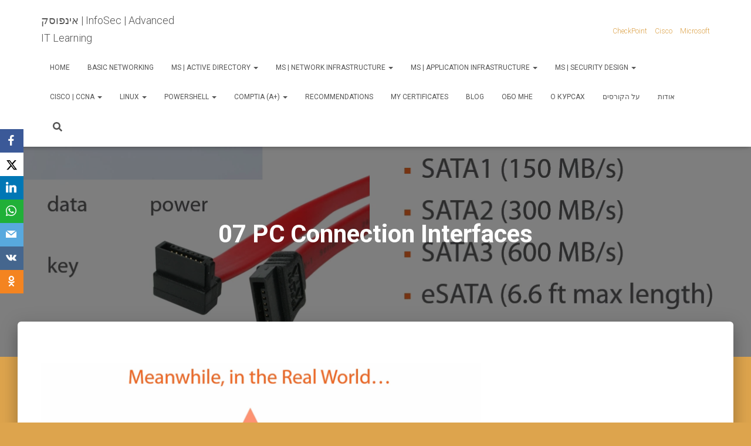

--- FILE ---
content_type: text/html; charset=UTF-8
request_url: https://infosec.co.il/pc-connection-interfaces/
body_size: 89984
content:
<!DOCTYPE html>
<html dir="ltr" lang="en-US" prefix="og: https://ogp.me/ns#">

<head>
	<meta charset='UTF-8'>
	<meta name="viewport" content="width=device-width, initial-scale=1">
	<link rel="profile" href="http://gmpg.org/xfn/11">
		<title>07 PC Connection Interfaces | אינפוסק | InfoSec | Advanced IT Learning</title>
	<style>img:is([sizes="auto" i], [sizes^="auto," i]) { contain-intrinsic-size: 3000px 1500px }</style>
	
		<!-- All in One SEO 4.6.2 - aioseo.com -->
		<meta name="robots" content="max-image-preview:large" />
		<link rel="canonical" href="https://infosec.co.il/pc-connection-interfaces/" />
		<meta name="generator" content="All in One SEO (AIOSEO) 4.6.2" />
		<meta property="og:locale" content="en_US" />
		<meta property="og:site_name" content="אינפוסק | InfoSec | Advanced IT Learning | הדרכה מקוונת של טכנולוגיית ענן | Online IT Training | Онлайн обучение" />
		<meta property="og:type" content="article" />
		<meta property="og:title" content="07 PC Connection Interfaces | אינפוסק | InfoSec | Advanced IT Learning" />
		<meta property="og:url" content="https://infosec.co.il/pc-connection-interfaces/" />
		<meta property="article:published_time" content="2020-07-08T10:03:33+00:00" />
		<meta property="article:modified_time" content="2020-07-08T20:14:33+00:00" />
		<meta name="twitter:card" content="summary" />
		<meta name="twitter:title" content="07 PC Connection Interfaces | אינפוסק | InfoSec | Advanced IT Learning" />
		<script type="application/ld+json" class="aioseo-schema">
			{"@context":"https:\/\/schema.org","@graph":[{"@type":"BreadcrumbList","@id":"https:\/\/infosec.co.il\/pc-connection-interfaces\/#breadcrumblist","itemListElement":[{"@type":"ListItem","@id":"https:\/\/infosec.co.il\/#listItem","position":1,"name":"Home","item":"https:\/\/infosec.co.il\/","nextItem":"https:\/\/infosec.co.il\/pc-connection-interfaces\/#listItem"},{"@type":"ListItem","@id":"https:\/\/infosec.co.il\/pc-connection-interfaces\/#listItem","position":2,"name":"07 PC Connection Interfaces","previousItem":"https:\/\/infosec.co.il\/#listItem"}]},{"@type":"Person","@id":"https:\/\/infosec.co.il\/#person","name":"Sergey Gorokhod","image":{"@type":"ImageObject","@id":"https:\/\/infosec.co.il\/pc-connection-interfaces\/#personImage","url":"https:\/\/secure.gravatar.com\/avatar\/1cf55d7eaee7a5c116258daeddd21906283be52fbcd898e3b48a94ae6d6fd0f3?s=96&d=mm&r=g","width":96,"height":96,"caption":"Sergey Gorokhod"}},{"@type":"WebPage","@id":"https:\/\/infosec.co.il\/pc-connection-interfaces\/#webpage","url":"https:\/\/infosec.co.il\/pc-connection-interfaces\/","name":"07 PC Connection Interfaces | \u05d0\u05d9\u05e0\u05e4\u05d5\u05e1\u05e7 | InfoSec | Advanced IT Learning","inLanguage":"en-US","isPartOf":{"@id":"https:\/\/infosec.co.il\/#website"},"breadcrumb":{"@id":"https:\/\/infosec.co.il\/pc-connection-interfaces\/#breadcrumblist"},"image":{"@type":"ImageObject","url":"https:\/\/i0.wp.com\/infosec.co.il\/wp-content\/uploads\/2020\/07\/07-PC-Connection-Interfaces-8.png?fit=1280%2C606&ssl=1","@id":"https:\/\/infosec.co.il\/pc-connection-interfaces\/#mainImage","width":1280,"height":606},"primaryImageOfPage":{"@id":"https:\/\/infosec.co.il\/pc-connection-interfaces\/#mainImage"},"datePublished":"2020-07-08T13:03:33+03:00","dateModified":"2020-07-08T23:14:33+03:00"},{"@type":"WebSite","@id":"https:\/\/infosec.co.il\/#website","url":"https:\/\/infosec.co.il\/","name":"\u05d0\u05d9\u05e0\u05e4\u05d5\u05e1\u05e7 | InfoSec | Advanced IT Learning","description":"\u05d4\u05d3\u05e8\u05db\u05d4 \u05de\u05e7\u05d5\u05d5\u05e0\u05ea \u05e9\u05dc \u05d8\u05db\u05e0\u05d5\u05dc\u05d5\u05d2\u05d9\u05d9\u05ea \u05e2\u05e0\u05df | Online IT Training | \u041e\u043d\u043b\u0430\u0439\u043d \u043e\u0431\u0443\u0447\u0435\u043d\u0438\u0435","inLanguage":"en-US","publisher":{"@id":"https:\/\/infosec.co.il\/#person"}}]}
		</script>
		<!-- All in One SEO -->

<link rel='dns-prefetch' href='//stats.wp.com' />
<link rel='dns-prefetch' href='//fonts.googleapis.com' />
<link rel='dns-prefetch' href='//i0.wp.com' />
<link rel='dns-prefetch' href='//c0.wp.com' />
<link rel="alternate" type="application/rss+xml" title="אינפוסק | InfoSec | Advanced IT Learning &raquo; Feed" href="https://infosec.co.il/feed/" />
<link rel="alternate" type="application/rss+xml" title="אינפוסק | InfoSec | Advanced IT Learning &raquo; Comments Feed" href="https://infosec.co.il/comments/feed/" />
<script type="text/javascript">
/* <![CDATA[ */
window._wpemojiSettings = {"baseUrl":"https:\/\/s.w.org\/images\/core\/emoji\/16.0.1\/72x72\/","ext":".png","svgUrl":"https:\/\/s.w.org\/images\/core\/emoji\/16.0.1\/svg\/","svgExt":".svg","source":{"concatemoji":"https:\/\/infosec.co.il\/wp-includes\/js\/wp-emoji-release.min.js?ver=6.8.3"}};
/*! This file is auto-generated */
!function(s,n){var o,i,e;function c(e){try{var t={supportTests:e,timestamp:(new Date).valueOf()};sessionStorage.setItem(o,JSON.stringify(t))}catch(e){}}function p(e,t,n){e.clearRect(0,0,e.canvas.width,e.canvas.height),e.fillText(t,0,0);var t=new Uint32Array(e.getImageData(0,0,e.canvas.width,e.canvas.height).data),a=(e.clearRect(0,0,e.canvas.width,e.canvas.height),e.fillText(n,0,0),new Uint32Array(e.getImageData(0,0,e.canvas.width,e.canvas.height).data));return t.every(function(e,t){return e===a[t]})}function u(e,t){e.clearRect(0,0,e.canvas.width,e.canvas.height),e.fillText(t,0,0);for(var n=e.getImageData(16,16,1,1),a=0;a<n.data.length;a++)if(0!==n.data[a])return!1;return!0}function f(e,t,n,a){switch(t){case"flag":return n(e,"\ud83c\udff3\ufe0f\u200d\u26a7\ufe0f","\ud83c\udff3\ufe0f\u200b\u26a7\ufe0f")?!1:!n(e,"\ud83c\udde8\ud83c\uddf6","\ud83c\udde8\u200b\ud83c\uddf6")&&!n(e,"\ud83c\udff4\udb40\udc67\udb40\udc62\udb40\udc65\udb40\udc6e\udb40\udc67\udb40\udc7f","\ud83c\udff4\u200b\udb40\udc67\u200b\udb40\udc62\u200b\udb40\udc65\u200b\udb40\udc6e\u200b\udb40\udc67\u200b\udb40\udc7f");case"emoji":return!a(e,"\ud83e\udedf")}return!1}function g(e,t,n,a){var r="undefined"!=typeof WorkerGlobalScope&&self instanceof WorkerGlobalScope?new OffscreenCanvas(300,150):s.createElement("canvas"),o=r.getContext("2d",{willReadFrequently:!0}),i=(o.textBaseline="top",o.font="600 32px Arial",{});return e.forEach(function(e){i[e]=t(o,e,n,a)}),i}function t(e){var t=s.createElement("script");t.src=e,t.defer=!0,s.head.appendChild(t)}"undefined"!=typeof Promise&&(o="wpEmojiSettingsSupports",i=["flag","emoji"],n.supports={everything:!0,everythingExceptFlag:!0},e=new Promise(function(e){s.addEventListener("DOMContentLoaded",e,{once:!0})}),new Promise(function(t){var n=function(){try{var e=JSON.parse(sessionStorage.getItem(o));if("object"==typeof e&&"number"==typeof e.timestamp&&(new Date).valueOf()<e.timestamp+604800&&"object"==typeof e.supportTests)return e.supportTests}catch(e){}return null}();if(!n){if("undefined"!=typeof Worker&&"undefined"!=typeof OffscreenCanvas&&"undefined"!=typeof URL&&URL.createObjectURL&&"undefined"!=typeof Blob)try{var e="postMessage("+g.toString()+"("+[JSON.stringify(i),f.toString(),p.toString(),u.toString()].join(",")+"));",a=new Blob([e],{type:"text/javascript"}),r=new Worker(URL.createObjectURL(a),{name:"wpTestEmojiSupports"});return void(r.onmessage=function(e){c(n=e.data),r.terminate(),t(n)})}catch(e){}c(n=g(i,f,p,u))}t(n)}).then(function(e){for(var t in e)n.supports[t]=e[t],n.supports.everything=n.supports.everything&&n.supports[t],"flag"!==t&&(n.supports.everythingExceptFlag=n.supports.everythingExceptFlag&&n.supports[t]);n.supports.everythingExceptFlag=n.supports.everythingExceptFlag&&!n.supports.flag,n.DOMReady=!1,n.readyCallback=function(){n.DOMReady=!0}}).then(function(){return e}).then(function(){var e;n.supports.everything||(n.readyCallback(),(e=n.source||{}).concatemoji?t(e.concatemoji):e.wpemoji&&e.twemoji&&(t(e.twemoji),t(e.wpemoji)))}))}((window,document),window._wpemojiSettings);
/* ]]> */
</script>
<style id='wp-emoji-styles-inline-css' type='text/css'>

	img.wp-smiley, img.emoji {
		display: inline !important;
		border: none !important;
		box-shadow: none !important;
		height: 1em !important;
		width: 1em !important;
		margin: 0 0.07em !important;
		vertical-align: -0.1em !important;
		background: none !important;
		padding: 0 !important;
	}
</style>
<link rel='stylesheet' id='wp-block-library-css' href='https://c0.wp.com/c/6.8.3/wp-includes/css/dist/block-library/style.min.css' type='text/css' media='all' />
<style id='wp-block-library-inline-css' type='text/css'>
.has-text-align-justify{text-align:justify;}
</style>
<style id='classic-theme-styles-inline-css' type='text/css'>
/*! This file is auto-generated */
.wp-block-button__link{color:#fff;background-color:#32373c;border-radius:9999px;box-shadow:none;text-decoration:none;padding:calc(.667em + 2px) calc(1.333em + 2px);font-size:1.125em}.wp-block-file__button{background:#32373c;color:#fff;text-decoration:none}
</style>
<link rel='stylesheet' id='mediaelement-css' href='https://c0.wp.com/c/6.8.3/wp-includes/js/mediaelement/mediaelementplayer-legacy.min.css' type='text/css' media='all' />
<link rel='stylesheet' id='wp-mediaelement-css' href='https://c0.wp.com/c/6.8.3/wp-includes/js/mediaelement/wp-mediaelement.min.css' type='text/css' media='all' />
<style id='jetpack-sharing-buttons-style-inline-css' type='text/css'>
.jetpack-sharing-buttons__services-list{display:flex;flex-direction:row;flex-wrap:wrap;gap:0;list-style-type:none;margin:5px;padding:0}.jetpack-sharing-buttons__services-list.has-small-icon-size{font-size:12px}.jetpack-sharing-buttons__services-list.has-normal-icon-size{font-size:16px}.jetpack-sharing-buttons__services-list.has-large-icon-size{font-size:24px}.jetpack-sharing-buttons__services-list.has-huge-icon-size{font-size:36px}@media print{.jetpack-sharing-buttons__services-list{display:none!important}}.editor-styles-wrapper .wp-block-jetpack-sharing-buttons{gap:0;padding-inline-start:0}ul.jetpack-sharing-buttons__services-list.has-background{padding:1.25em 2.375em}
</style>
<style id='global-styles-inline-css' type='text/css'>
:root{--wp--preset--aspect-ratio--square: 1;--wp--preset--aspect-ratio--4-3: 4/3;--wp--preset--aspect-ratio--3-4: 3/4;--wp--preset--aspect-ratio--3-2: 3/2;--wp--preset--aspect-ratio--2-3: 2/3;--wp--preset--aspect-ratio--16-9: 16/9;--wp--preset--aspect-ratio--9-16: 9/16;--wp--preset--color--black: #000000;--wp--preset--color--cyan-bluish-gray: #abb8c3;--wp--preset--color--white: #ffffff;--wp--preset--color--pale-pink: #f78da7;--wp--preset--color--vivid-red: #cf2e2e;--wp--preset--color--luminous-vivid-orange: #ff6900;--wp--preset--color--luminous-vivid-amber: #fcb900;--wp--preset--color--light-green-cyan: #7bdcb5;--wp--preset--color--vivid-green-cyan: #00d084;--wp--preset--color--pale-cyan-blue: #8ed1fc;--wp--preset--color--vivid-cyan-blue: #0693e3;--wp--preset--color--vivid-purple: #9b51e0;--wp--preset--color--accent: #dda44d;--wp--preset--color--background-color: #dda44d;--wp--preset--color--header-gradient: #dda44d;--wp--preset--gradient--vivid-cyan-blue-to-vivid-purple: linear-gradient(135deg,rgba(6,147,227,1) 0%,rgb(155,81,224) 100%);--wp--preset--gradient--light-green-cyan-to-vivid-green-cyan: linear-gradient(135deg,rgb(122,220,180) 0%,rgb(0,208,130) 100%);--wp--preset--gradient--luminous-vivid-amber-to-luminous-vivid-orange: linear-gradient(135deg,rgba(252,185,0,1) 0%,rgba(255,105,0,1) 100%);--wp--preset--gradient--luminous-vivid-orange-to-vivid-red: linear-gradient(135deg,rgba(255,105,0,1) 0%,rgb(207,46,46) 100%);--wp--preset--gradient--very-light-gray-to-cyan-bluish-gray: linear-gradient(135deg,rgb(238,238,238) 0%,rgb(169,184,195) 100%);--wp--preset--gradient--cool-to-warm-spectrum: linear-gradient(135deg,rgb(74,234,220) 0%,rgb(151,120,209) 20%,rgb(207,42,186) 40%,rgb(238,44,130) 60%,rgb(251,105,98) 80%,rgb(254,248,76) 100%);--wp--preset--gradient--blush-light-purple: linear-gradient(135deg,rgb(255,206,236) 0%,rgb(152,150,240) 100%);--wp--preset--gradient--blush-bordeaux: linear-gradient(135deg,rgb(254,205,165) 0%,rgb(254,45,45) 50%,rgb(107,0,62) 100%);--wp--preset--gradient--luminous-dusk: linear-gradient(135deg,rgb(255,203,112) 0%,rgb(199,81,192) 50%,rgb(65,88,208) 100%);--wp--preset--gradient--pale-ocean: linear-gradient(135deg,rgb(255,245,203) 0%,rgb(182,227,212) 50%,rgb(51,167,181) 100%);--wp--preset--gradient--electric-grass: linear-gradient(135deg,rgb(202,248,128) 0%,rgb(113,206,126) 100%);--wp--preset--gradient--midnight: linear-gradient(135deg,rgb(2,3,129) 0%,rgb(40,116,252) 100%);--wp--preset--font-size--small: 13px;--wp--preset--font-size--medium: 20px;--wp--preset--font-size--large: 36px;--wp--preset--font-size--x-large: 42px;--wp--preset--spacing--20: 0.44rem;--wp--preset--spacing--30: 0.67rem;--wp--preset--spacing--40: 1rem;--wp--preset--spacing--50: 1.5rem;--wp--preset--spacing--60: 2.25rem;--wp--preset--spacing--70: 3.38rem;--wp--preset--spacing--80: 5.06rem;--wp--preset--shadow--natural: 6px 6px 9px rgba(0, 0, 0, 0.2);--wp--preset--shadow--deep: 12px 12px 50px rgba(0, 0, 0, 0.4);--wp--preset--shadow--sharp: 6px 6px 0px rgba(0, 0, 0, 0.2);--wp--preset--shadow--outlined: 6px 6px 0px -3px rgba(255, 255, 255, 1), 6px 6px rgba(0, 0, 0, 1);--wp--preset--shadow--crisp: 6px 6px 0px rgba(0, 0, 0, 1);}:where(.is-layout-flex){gap: 0.5em;}:where(.is-layout-grid){gap: 0.5em;}body .is-layout-flex{display: flex;}.is-layout-flex{flex-wrap: wrap;align-items: center;}.is-layout-flex > :is(*, div){margin: 0;}body .is-layout-grid{display: grid;}.is-layout-grid > :is(*, div){margin: 0;}:where(.wp-block-columns.is-layout-flex){gap: 2em;}:where(.wp-block-columns.is-layout-grid){gap: 2em;}:where(.wp-block-post-template.is-layout-flex){gap: 1.25em;}:where(.wp-block-post-template.is-layout-grid){gap: 1.25em;}.has-black-color{color: var(--wp--preset--color--black) !important;}.has-cyan-bluish-gray-color{color: var(--wp--preset--color--cyan-bluish-gray) !important;}.has-white-color{color: var(--wp--preset--color--white) !important;}.has-pale-pink-color{color: var(--wp--preset--color--pale-pink) !important;}.has-vivid-red-color{color: var(--wp--preset--color--vivid-red) !important;}.has-luminous-vivid-orange-color{color: var(--wp--preset--color--luminous-vivid-orange) !important;}.has-luminous-vivid-amber-color{color: var(--wp--preset--color--luminous-vivid-amber) !important;}.has-light-green-cyan-color{color: var(--wp--preset--color--light-green-cyan) !important;}.has-vivid-green-cyan-color{color: var(--wp--preset--color--vivid-green-cyan) !important;}.has-pale-cyan-blue-color{color: var(--wp--preset--color--pale-cyan-blue) !important;}.has-vivid-cyan-blue-color{color: var(--wp--preset--color--vivid-cyan-blue) !important;}.has-vivid-purple-color{color: var(--wp--preset--color--vivid-purple) !important;}.has-black-background-color{background-color: var(--wp--preset--color--black) !important;}.has-cyan-bluish-gray-background-color{background-color: var(--wp--preset--color--cyan-bluish-gray) !important;}.has-white-background-color{background-color: var(--wp--preset--color--white) !important;}.has-pale-pink-background-color{background-color: var(--wp--preset--color--pale-pink) !important;}.has-vivid-red-background-color{background-color: var(--wp--preset--color--vivid-red) !important;}.has-luminous-vivid-orange-background-color{background-color: var(--wp--preset--color--luminous-vivid-orange) !important;}.has-luminous-vivid-amber-background-color{background-color: var(--wp--preset--color--luminous-vivid-amber) !important;}.has-light-green-cyan-background-color{background-color: var(--wp--preset--color--light-green-cyan) !important;}.has-vivid-green-cyan-background-color{background-color: var(--wp--preset--color--vivid-green-cyan) !important;}.has-pale-cyan-blue-background-color{background-color: var(--wp--preset--color--pale-cyan-blue) !important;}.has-vivid-cyan-blue-background-color{background-color: var(--wp--preset--color--vivid-cyan-blue) !important;}.has-vivid-purple-background-color{background-color: var(--wp--preset--color--vivid-purple) !important;}.has-black-border-color{border-color: var(--wp--preset--color--black) !important;}.has-cyan-bluish-gray-border-color{border-color: var(--wp--preset--color--cyan-bluish-gray) !important;}.has-white-border-color{border-color: var(--wp--preset--color--white) !important;}.has-pale-pink-border-color{border-color: var(--wp--preset--color--pale-pink) !important;}.has-vivid-red-border-color{border-color: var(--wp--preset--color--vivid-red) !important;}.has-luminous-vivid-orange-border-color{border-color: var(--wp--preset--color--luminous-vivid-orange) !important;}.has-luminous-vivid-amber-border-color{border-color: var(--wp--preset--color--luminous-vivid-amber) !important;}.has-light-green-cyan-border-color{border-color: var(--wp--preset--color--light-green-cyan) !important;}.has-vivid-green-cyan-border-color{border-color: var(--wp--preset--color--vivid-green-cyan) !important;}.has-pale-cyan-blue-border-color{border-color: var(--wp--preset--color--pale-cyan-blue) !important;}.has-vivid-cyan-blue-border-color{border-color: var(--wp--preset--color--vivid-cyan-blue) !important;}.has-vivid-purple-border-color{border-color: var(--wp--preset--color--vivid-purple) !important;}.has-vivid-cyan-blue-to-vivid-purple-gradient-background{background: var(--wp--preset--gradient--vivid-cyan-blue-to-vivid-purple) !important;}.has-light-green-cyan-to-vivid-green-cyan-gradient-background{background: var(--wp--preset--gradient--light-green-cyan-to-vivid-green-cyan) !important;}.has-luminous-vivid-amber-to-luminous-vivid-orange-gradient-background{background: var(--wp--preset--gradient--luminous-vivid-amber-to-luminous-vivid-orange) !important;}.has-luminous-vivid-orange-to-vivid-red-gradient-background{background: var(--wp--preset--gradient--luminous-vivid-orange-to-vivid-red) !important;}.has-very-light-gray-to-cyan-bluish-gray-gradient-background{background: var(--wp--preset--gradient--very-light-gray-to-cyan-bluish-gray) !important;}.has-cool-to-warm-spectrum-gradient-background{background: var(--wp--preset--gradient--cool-to-warm-spectrum) !important;}.has-blush-light-purple-gradient-background{background: var(--wp--preset--gradient--blush-light-purple) !important;}.has-blush-bordeaux-gradient-background{background: var(--wp--preset--gradient--blush-bordeaux) !important;}.has-luminous-dusk-gradient-background{background: var(--wp--preset--gradient--luminous-dusk) !important;}.has-pale-ocean-gradient-background{background: var(--wp--preset--gradient--pale-ocean) !important;}.has-electric-grass-gradient-background{background: var(--wp--preset--gradient--electric-grass) !important;}.has-midnight-gradient-background{background: var(--wp--preset--gradient--midnight) !important;}.has-small-font-size{font-size: var(--wp--preset--font-size--small) !important;}.has-medium-font-size{font-size: var(--wp--preset--font-size--medium) !important;}.has-large-font-size{font-size: var(--wp--preset--font-size--large) !important;}.has-x-large-font-size{font-size: var(--wp--preset--font-size--x-large) !important;}
:where(.wp-block-post-template.is-layout-flex){gap: 1.25em;}:where(.wp-block-post-template.is-layout-grid){gap: 1.25em;}
:where(.wp-block-columns.is-layout-flex){gap: 2em;}:where(.wp-block-columns.is-layout-grid){gap: 2em;}
:root :where(.wp-block-pullquote){font-size: 1.5em;line-height: 1.6;}
</style>
<link rel='stylesheet' id='hestia-clients-bar-css' href='https://infosec.co.il/wp-content/plugins/themeisle-companion/obfx_modules/companion-legacy/assets/css/hestia/clients-bar.css?ver=6.8.3' type='text/css' media='all' />
<link rel='stylesheet' id='obfx-module-pub-css-social-sharing-module-0-css' href='https://infosec.co.il/wp-content/plugins/themeisle-companion/obfx_modules/social-sharing/css/public.css?ver=2.10.36' type='text/css' media='all' />
<link rel='stylesheet' id='obfx-module-pub-css-social-sharing-module-1-css' href='https://infosec.co.il/wp-content/plugins/themeisle-companion/obfx_modules/social-sharing/css/vendor/socicon/socicon.css?ver=2.10.36' type='text/css' media='all' />
<link rel='stylesheet' id='wp-date-remover-css' href='https://infosec.co.il/wp-content/plugins/wp-date-remover/public/css/wp-date-remover-public.css?ver=1.0.0' type='text/css' media='all' />
<link rel='stylesheet' id='bootstrap-css' href='https://infosec.co.il/wp-content/themes/hestia/assets/bootstrap/css/bootstrap.min.css?ver=1.0.2' type='text/css' media='all' />
<link rel='stylesheet' id='hestia-font-sizes-css' href='https://infosec.co.il/wp-content/themes/hestia/assets/css/font-sizes.min.css?ver=3.1.8' type='text/css' media='all' />
<link rel='stylesheet' id='hestia_style-css' href='https://infosec.co.il/wp-content/themes/hestia/style.min.css?ver=3.1.8' type='text/css' media='all' />
<style id='hestia_style-inline-css' type='text/css'>
div.wpforms-container-full .wpforms-form div.wpforms-field input.wpforms-error{border:none}div.wpforms-container .wpforms-form input[type=date],div.wpforms-container .wpforms-form input[type=datetime],div.wpforms-container .wpforms-form input[type=datetime-local],div.wpforms-container .wpforms-form input[type=email],div.wpforms-container .wpforms-form input[type=month],div.wpforms-container .wpforms-form input[type=number],div.wpforms-container .wpforms-form input[type=password],div.wpforms-container .wpforms-form input[type=range],div.wpforms-container .wpforms-form input[type=search],div.wpforms-container .wpforms-form input[type=tel],div.wpforms-container .wpforms-form input[type=text],div.wpforms-container .wpforms-form input[type=time],div.wpforms-container .wpforms-form input[type=url],div.wpforms-container .wpforms-form input[type=week],div.wpforms-container .wpforms-form select,div.wpforms-container .wpforms-form textarea,.nf-form-cont input:not([type=button]),div.wpforms-container .wpforms-form .form-group.is-focused .form-control{box-shadow:none}div.wpforms-container .wpforms-form input[type=date],div.wpforms-container .wpforms-form input[type=datetime],div.wpforms-container .wpforms-form input[type=datetime-local],div.wpforms-container .wpforms-form input[type=email],div.wpforms-container .wpforms-form input[type=month],div.wpforms-container .wpforms-form input[type=number],div.wpforms-container .wpforms-form input[type=password],div.wpforms-container .wpforms-form input[type=range],div.wpforms-container .wpforms-form input[type=search],div.wpforms-container .wpforms-form input[type=tel],div.wpforms-container .wpforms-form input[type=text],div.wpforms-container .wpforms-form input[type=time],div.wpforms-container .wpforms-form input[type=url],div.wpforms-container .wpforms-form input[type=week],div.wpforms-container .wpforms-form select,div.wpforms-container .wpforms-form textarea,.nf-form-cont input:not([type=button]){background-image:linear-gradient(#9c27b0,#9c27b0),linear-gradient(#d2d2d2,#d2d2d2);float:none;border:0;border-radius:0;background-color:transparent;background-repeat:no-repeat;background-position:center bottom,center calc(100% - 1px);background-size:0 2px,100% 1px;font-weight:400;transition:background 0s ease-out}div.wpforms-container .wpforms-form .form-group.is-focused .form-control{outline:none;background-size:100% 2px,100% 1px;transition-duration:0.3s}div.wpforms-container .wpforms-form input[type=date].form-control,div.wpforms-container .wpforms-form input[type=datetime].form-control,div.wpforms-container .wpforms-form input[type=datetime-local].form-control,div.wpforms-container .wpforms-form input[type=email].form-control,div.wpforms-container .wpforms-form input[type=month].form-control,div.wpforms-container .wpforms-form input[type=number].form-control,div.wpforms-container .wpforms-form input[type=password].form-control,div.wpforms-container .wpforms-form input[type=range].form-control,div.wpforms-container .wpforms-form input[type=search].form-control,div.wpforms-container .wpforms-form input[type=tel].form-control,div.wpforms-container .wpforms-form input[type=text].form-control,div.wpforms-container .wpforms-form input[type=time].form-control,div.wpforms-container .wpforms-form input[type=url].form-control,div.wpforms-container .wpforms-form input[type=week].form-control,div.wpforms-container .wpforms-form select.form-control,div.wpforms-container .wpforms-form textarea.form-control{border:none;padding:7px 0;font-size:14px}div.wpforms-container .wpforms-form .wpforms-field-select select{border-radius:3px}div.wpforms-container .wpforms-form .wpforms-field-number input[type=number]{background-image:none;border-radius:3px}div.wpforms-container .wpforms-form button[type=submit].wpforms-submit,div.wpforms-container .wpforms-form button[type=submit].wpforms-submit:hover{color:#fff;border:none}.home div.wpforms-container-full .wpforms-form{margin-left:15px;margin-right:15px}div.wpforms-container-full .wpforms-form .wpforms-field{padding:0 0 24px 0 !important}div.wpforms-container-full .wpforms-form .wpforms-submit-container{text-align:right}div.wpforms-container-full .wpforms-form .wpforms-submit-container button{text-transform:uppercase}div.wpforms-container-full .wpforms-form textarea{border:none !important}div.wpforms-container-full .wpforms-form textarea:focus{border-width:0 !important}.home div.wpforms-container .wpforms-form textarea{background-image:linear-gradient(#9c27b0,#9c27b0),linear-gradient(#d2d2d2,#d2d2d2);background-color:transparent;background-repeat:no-repeat;background-position:center bottom,center calc(100% - 1px);background-size:0 2px,100% 1px}@media only screen and(max-width:768px){.wpforms-container-full .wpforms-form .wpforms-one-half,.wpforms-container-full .wpforms-form button{width:100% !important;margin-left:0 !important}.wpforms-container-full .wpforms-form .wpforms-submit-container{text-align:center}}div.wpforms-container .wpforms-form input:focus,div.wpforms-container .wpforms-form select:focus{border:none}
.hestia-top-bar,.hestia-top-bar .widget.widget_shopping_cart .cart_list{background-color:#363537}.hestia-top-bar .widget .label-floating input[type=search]:-webkit-autofill{-webkit-box-shadow:inset 0 0 0 9999px #363537}.hestia-top-bar,.hestia-top-bar .widget .label-floating input[type=search],.hestia-top-bar .widget.widget_search form.form-group:before,.hestia-top-bar .widget.widget_product_search form.form-group:before,.hestia-top-bar .widget.widget_shopping_cart:before{color:#fff}.hestia-top-bar .widget .label-floating input[type=search]{-webkit-text-fill-color:#fff !important}.hestia-top-bar div.widget.widget_shopping_cart:before,.hestia-top-bar .widget.widget_product_search form.form-group:before,.hestia-top-bar .widget.widget_search form.form-group:before{background-color:#fff}.hestia-top-bar a,.hestia-top-bar .top-bar-nav li a{color:#fff}.hestia-top-bar ul li a[href*="mailto:"]:before,.hestia-top-bar ul li a[href*="tel:"]:before{background-color:#fff}.hestia-top-bar a:hover,.hestia-top-bar .top-bar-nav li a:hover{color:#eee}.hestia-top-bar ul li:hover a[href*="mailto:"]:before,.hestia-top-bar ul li:hover a[href*="tel:"]:before{background-color:#eee}
a,.navbar .dropdown-menu li:hover>a,.navbar .dropdown-menu li:focus>a,.navbar .dropdown-menu li:active>a,.navbar .navbar-nav>li .dropdown-menu li:hover>a,body:not(.home) .navbar-default .navbar-nav>.active:not(.btn)>a,body:not(.home) .navbar-default .navbar-nav>.active:not(.btn)>a:hover,body:not(.home) .navbar-default .navbar-nav>.active:not(.btn)>a:focus,a:hover,.card-blog a.moretag:hover,.card-blog a.more-link:hover,.widget a:hover,.has-text-color.has-accent-color,p.has-text-color a{color:#dda44d}.svg-text-color{fill:#dda44d}.pagination span.current,.pagination span.current:focus,.pagination span.current:hover{border-color:#dda44d}button,button:hover,.woocommerce .track_order button[type="submit"],.woocommerce .track_order button[type="submit"]:hover,div.wpforms-container .wpforms-form button[type=submit].wpforms-submit,div.wpforms-container .wpforms-form button[type=submit].wpforms-submit:hover,input[type="button"],input[type="button"]:hover,input[type="submit"],input[type="submit"]:hover,input#searchsubmit,.pagination span.current,.pagination span.current:focus,.pagination span.current:hover,.btn.btn-primary,.btn.btn-primary:link,.btn.btn-primary:hover,.btn.btn-primary:focus,.btn.btn-primary:active,.btn.btn-primary.active,.btn.btn-primary.active:focus,.btn.btn-primary.active:hover,.btn.btn-primary:active:hover,.btn.btn-primary:active:focus,.btn.btn-primary:active:hover,.hestia-sidebar-open.btn.btn-rose,.hestia-sidebar-close.btn.btn-rose,.hestia-sidebar-open.btn.btn-rose:hover,.hestia-sidebar-close.btn.btn-rose:hover,.hestia-sidebar-open.btn.btn-rose:focus,.hestia-sidebar-close.btn.btn-rose:focus,.label.label-primary,.hestia-work .portfolio-item:nth-child(6n+1) .label,.nav-cart .nav-cart-content .widget .buttons .button,.has-accent-background-color[class*="has-background"]{background-color:#dda44d}@media(max-width:768px){.navbar-default .navbar-nav>li>a:hover,.navbar-default .navbar-nav>li>a:focus,.navbar .navbar-nav .dropdown .dropdown-menu li a:hover,.navbar .navbar-nav .dropdown .dropdown-menu li a:focus,.navbar button.navbar-toggle:hover,.navbar .navbar-nav li:hover>a i{color:#dda44d}}body:not(.woocommerce-page) button:not([class^="fl-"]):not(.hestia-scroll-to-top):not(.navbar-toggle):not(.close),body:not(.woocommerce-page) .button:not([class^="fl-"]):not(hestia-scroll-to-top):not(.navbar-toggle):not(.add_to_cart_button):not(.product_type_grouped):not(.product_type_external),div.wpforms-container .wpforms-form button[type=submit].wpforms-submit,input[type="submit"],input[type="button"],.btn.btn-primary,.widget_product_search button[type="submit"],.hestia-sidebar-open.btn.btn-rose,.hestia-sidebar-close.btn.btn-rose,.everest-forms button[type=submit].everest-forms-submit-button{-webkit-box-shadow:0 2px 2px 0 rgba(221,164,77,0.14),0 3px 1px -2px rgba(221,164,77,0.2),0 1px 5px 0 rgba(221,164,77,0.12);box-shadow:0 2px 2px 0 rgba(221,164,77,0.14),0 3px 1px -2px rgba(221,164,77,0.2),0 1px 5px 0 rgba(221,164,77,0.12)}.card .header-primary,.card .content-primary,.everest-forms button[type=submit].everest-forms-submit-button{background:#dda44d}body:not(.woocommerce-page) .button:not([class^="fl-"]):not(.hestia-scroll-to-top):not(.navbar-toggle):not(.add_to_cart_button):hover,body:not(.woocommerce-page) button:not([class^="fl-"]):not(.hestia-scroll-to-top):not(.navbar-toggle):not(.close):hover,div.wpforms-container .wpforms-form button[type=submit].wpforms-submit:hover,input[type="submit"]:hover,input[type="button"]:hover,input#searchsubmit:hover,.widget_product_search button[type="submit"]:hover,.pagination span.current,.btn.btn-primary:hover,.btn.btn-primary:focus,.btn.btn-primary:active,.btn.btn-primary.active,.btn.btn-primary:active:focus,.btn.btn-primary:active:hover,.hestia-sidebar-open.btn.btn-rose:hover,.hestia-sidebar-close.btn.btn-rose:hover,.pagination span.current:hover,.everest-forms button[type=submit].everest-forms-submit-button:hover,.everest-forms button[type=submit].everest-forms-submit-button:focus,.everest-forms button[type=submit].everest-forms-submit-button:active{-webkit-box-shadow:0 14px 26px -12px rgba(221,164,77,0.42),0 4px 23px 0 rgba(0,0,0,0.12),0 8px 10px -5px rgba(221,164,77,0.2);box-shadow:0 14px 26px -12px rgba(221,164,77,0.42),0 4px 23px 0 rgba(0,0,0,0.12),0 8px 10px -5px rgba(221,164,77,0.2);color:#fff}.form-group.is-focused .form-control{background-image:-webkit-gradient(linear,left top,left bottom,from(#dda44d),to(#dda44d)),-webkit-gradient(linear,left top,left bottom,from(#d2d2d2),to(#d2d2d2));background-image:-webkit-linear-gradient(linear,left top,left bottom,from(#dda44d),to(#dda44d)),-webkit-linear-gradient(linear,left top,left bottom,from(#d2d2d2),to(#d2d2d2));background-image:linear-gradient(linear,left top,left bottom,from(#dda44d),to(#dda44d)),linear-gradient(linear,left top,left bottom,from(#d2d2d2),to(#d2d2d2))}.navbar:not(.navbar-transparent) li:not(.btn):hover>a,.navbar li.on-section:not(.btn)>a,.navbar.full-screen-menu.navbar-transparent li:not(.btn):hover>a,.navbar.full-screen-menu .navbar-toggle:hover,.navbar:not(.navbar-transparent) .nav-cart:hover,.navbar:not(.navbar-transparent) .hestia-toggle-search:hover{color:#dda44d}.header-filter-gradient{background:linear-gradient(45deg,rgba(221,164,77,1) 0,rgb(255,192,56) 100%)}.has-text-color.has-header-gradient-color{color:#dda44d}.has-header-gradient-background-color[class*="has-background"]{background-color:#dda44d}.has-text-color.has-background-color-color{color:#dda44d}.has-background-color-background-color[class*="has-background"]{background-color:#dda44d}
.btn.btn-primary:not(.colored-button):not(.btn-left):not(.btn-right):not(.btn-just-icon):not(.menu-item),input[type="submit"]:not(.search-submit),body:not(.woocommerce-account) .woocommerce .button.woocommerce-Button,.woocommerce .product button.button,.woocommerce .product button.button.alt,.woocommerce .product #respond input#submit,.woocommerce-cart .blog-post .woocommerce .cart-collaterals .cart_totals .checkout-button,.woocommerce-checkout #payment #place_order,.woocommerce-account.woocommerce-page button.button,.woocommerce .track_order button[type="submit"],.nav-cart .nav-cart-content .widget .buttons .button,.woocommerce a.button.wc-backward,body.woocommerce .wccm-catalog-item a.button,body.woocommerce a.wccm-button.button,form.woocommerce-form-coupon button.button,div.wpforms-container .wpforms-form button[type=submit].wpforms-submit,div.woocommerce a.button.alt,div.woocommerce table.my_account_orders .button,.btn.colored-button,.btn.btn-left,.btn.btn-right,.btn:not(.colored-button):not(.btn-left):not(.btn-right):not(.btn-just-icon):not(.menu-item):not(.hestia-sidebar-open):not(.hestia-sidebar-close){padding-top:15px;padding-bottom:15px;padding-left:33px;padding-right:33px}
.btn.btn-primary:not(.colored-button):not(.btn-left):not(.btn-right):not(.btn-just-icon):not(.menu-item),input[type="submit"]:not(.search-submit),body:not(.woocommerce-account) .woocommerce .button.woocommerce-Button,.woocommerce .product button.button,.woocommerce .product button.button.alt,.woocommerce .product #respond input#submit,.woocommerce-cart .blog-post .woocommerce .cart-collaterals .cart_totals .checkout-button,.woocommerce-checkout #payment #place_order,.woocommerce-account.woocommerce-page button.button,.woocommerce .track_order button[type="submit"],.nav-cart .nav-cart-content .widget .buttons .button,.woocommerce a.button.wc-backward,body.woocommerce .wccm-catalog-item a.button,body.woocommerce a.wccm-button.button,form.woocommerce-form-coupon button.button,div.wpforms-container .wpforms-form button[type=submit].wpforms-submit,div.woocommerce a.button.alt,div.woocommerce table.my_account_orders .button,input[type="submit"].search-submit,.hestia-view-cart-wrapper .added_to_cart.wc-forward,.woocommerce-product-search button,.woocommerce-cart .actions .button,#secondary div[id^=woocommerce_price_filter] .button,.woocommerce div[id^=woocommerce_widget_cart].widget .buttons .button,.searchform input[type=submit],.searchform button,.search-form:not(.media-toolbar-primary) input[type=submit],.search-form:not(.media-toolbar-primary) button,.woocommerce-product-search input[type=submit],.btn.colored-button,.btn.btn-left,.btn.btn-right,.btn:not(.colored-button):not(.btn-left):not(.btn-right):not(.btn-just-icon):not(.menu-item):not(.hestia-sidebar-open):not(.hestia-sidebar-close){border-radius:3px}
@media(min-width:769px){.page-header.header-small .hestia-title,.page-header.header-small .title,h1.hestia-title.title-in-content,.main article.section .has-title-font-size{font-size:42px}}
</style>
<link rel='stylesheet' id='hestia_fonts-css' href='https://fonts.googleapis.com/css?family=Roboto%3A300%2C400%2C500%2C700%7CRoboto+Slab%3A400%2C700&#038;subset=latin%2Clatin-ext&#038;ver=3.1.8' type='text/css' media='all' />
<link rel='stylesheet' id='jetpack_css-css' href='https://c0.wp.com/p/jetpack/13.4.4/css/jetpack.css' type='text/css' media='all' />
<script type="text/javascript" src="https://c0.wp.com/c/6.8.3/wp-includes/js/jquery/jquery.min.js" id="jquery-core-js"></script>
<script type="text/javascript" src="https://c0.wp.com/c/6.8.3/wp-includes/js/jquery/jquery-migrate.min.js" id="jquery-migrate-js"></script>
<script type="text/javascript" src="https://infosec.co.il/wp-content/plugins/wp-date-remover/public/js/wp-date-remover-public.js?ver=1.0.0" id="wp-date-remover-js"></script>
<link rel="https://api.w.org/" href="https://infosec.co.il/wp-json/" /><link rel="alternate" title="JSON" type="application/json" href="https://infosec.co.il/wp-json/wp/v2/pages/2464" /><link rel="EditURI" type="application/rsd+xml" title="RSD" href="https://infosec.co.il/xmlrpc.php?rsd" />
<meta name="generator" content="WordPress 6.8.3" />
<link rel='shortlink' href='https://infosec.co.il/?p=2464' />
<link rel="alternate" title="oEmbed (JSON)" type="application/json+oembed" href="https://infosec.co.il/wp-json/oembed/1.0/embed?url=https%3A%2F%2Finfosec.co.il%2Fpc-connection-interfaces%2F" />
<link rel="alternate" title="oEmbed (XML)" type="text/xml+oembed" href="https://infosec.co.il/wp-json/oembed/1.0/embed?url=https%3A%2F%2Finfosec.co.il%2Fpc-connection-interfaces%2F&#038;format=xml" />
	<style>img#wpstats{display:none}</style>
				<script>
			( function() {
				window.onpageshow = function( event ) {
					// Defined window.wpforms means that a form exists on a page.
					// If so and back/forward button has been clicked,
					// force reload a page to prevent the submit button state stuck.
					if ( typeof window.wpforms !== 'undefined' && event.persisted ) {
						window.location.reload();
					}
				};
			}() );
		</script>
		<style type="text/css">.broken_link, a.broken_link {
	text-decoration: line-through;
}</style><style type="text/css" id="custom-background-css">
body.custom-background { background-color: #dda44d; }
</style>
	<link rel="icon" href="https://i0.wp.com/infosec.co.il/wp-content/uploads/2020/06/cropped-LogoMakr_5K888l.png?fit=32%2C32&#038;ssl=1" sizes="32x32" />
<link rel="icon" href="https://i0.wp.com/infosec.co.il/wp-content/uploads/2020/06/cropped-LogoMakr_5K888l.png?fit=192%2C192&#038;ssl=1" sizes="192x192" />
<link rel="apple-touch-icon" href="https://i0.wp.com/infosec.co.il/wp-content/uploads/2020/06/cropped-LogoMakr_5K888l.png?fit=180%2C180&#038;ssl=1" />
<meta name="msapplication-TileImage" content="https://i0.wp.com/infosec.co.il/wp-content/uploads/2020/06/cropped-LogoMakr_5K888l.png?fit=270%2C270&#038;ssl=1" />
</head>

<body class="wp-singular page-template-default page page-id-2464 custom-background wp-theme-hestia blog-post header-layout-default">
		<div class="wrapper  default ">
		<header class="header ">
			<div style="display: none"></div>		<nav class="navbar navbar-default navbar-fixed-top  hestia_right navbar-not-transparent">
						<div class="container">
				<div class="header-sidebar-wrapper">				<div class="header-widgets-wrapper">
					<div id="categories-3" class="widget widget_categories"><h5>Categories</h5>
			<ul>
					<li class="cat-item cat-item-3"><a href="https://infosec.co.il/category/checkpoint/">CheckPoint</a>
</li>
	<li class="cat-item cat-item-5"><a href="https://infosec.co.il/category/cisco/">Cisco</a>
</li>
	<li class="cat-item cat-item-4"><a href="https://infosec.co.il/category/microsoft/">Microsoft</a>
</li>
			</ul>

			</div>				</div>
			</div>		<div class="navbar-header">
			<div class="title-logo-wrapper">
				<a class="navbar-brand" href="https://infosec.co.il/"
						title="אינפוסק | InfoSec | Advanced IT Learning">
					<p>אינפוסק | InfoSec | Advanced IT Learning</p></a>
			</div>
								<div class="navbar-toggle-wrapper">
						<button type="button" class="navbar-toggle" data-toggle="collapse" data-target="#main-navigation">
								<span class="icon-bar"></span><span class="icon-bar"></span><span class="icon-bar"></span>				<span class="sr-only">Toggle Navigation</span>
			</button>
					</div>
				</div>
		<div id="main-navigation" class="collapse navbar-collapse"><ul id="menu-primary-menu" class="nav navbar-nav"><li id="menu-item-581" class="menu-item menu-item-type-post_type menu-item-object-page menu-item-home menu-item-581"><a title="Home" href="https://infosec.co.il/">Home</a></li>
<li id="menu-item-1366" class="menu-item menu-item-type-post_type menu-item-object-page menu-item-1366"><a title="Basic Networking" href="https://infosec.co.il/basic-networking/">Basic Networking</a></li>
<li id="menu-item-619" class="menu-item menu-item-type-post_type menu-item-object-page menu-item-has-children menu-item-619 dropdown"><a title="MS | Active Directory" href="https://infosec.co.il/active-directory/" class="dropdown-toggle">MS | Active Directory <span class="caret-wrap"><span class="caret"><svg aria-hidden="true" focusable="false" data-prefix="fas" data-icon="chevron-down" class="svg-inline--fa fa-chevron-down fa-w-14" role="img" xmlns="http://www.w3.org/2000/svg" viewBox="0 0 448 512"><path d="M207.029 381.476L12.686 187.132c-9.373-9.373-9.373-24.569 0-33.941l22.667-22.667c9.357-9.357 24.522-9.375 33.901-.04L224 284.505l154.745-154.021c9.379-9.335 24.544-9.317 33.901.04l22.667 22.667c9.373 9.373 9.373 24.569 0 33.941L240.971 381.476c-9.373 9.372-24.569 9.372-33.942 0z"></path></svg></span></span></a>
<ul role="menu" class="dropdown-menu">
	<li id="menu-item-628" class="menu-item menu-item-type-post_type menu-item-object-page menu-item-628"><a title="01 Active Directory Overview" href="https://infosec.co.il/active-directory-overview/">01 Active Directory Overview</a></li>
	<li id="menu-item-627" class="menu-item menu-item-type-post_type menu-item-object-page menu-item-627"><a title="02 Objects and Accounts" href="https://infosec.co.il/objects-and-accounts/">02 Objects and Accounts</a></li>
	<li id="menu-item-626" class="menu-item menu-item-type-post_type menu-item-object-page menu-item-626"><a title="03 AD and DNS" href="https://infosec.co.il/ad-and-dns/">03 AD and DNS</a></li>
	<li id="menu-item-625" class="menu-item menu-item-type-post_type menu-item-object-page menu-item-625"><a title="04 AD Installation and Removal" href="https://infosec.co.il/ad-installation-and-removal/">04 AD Installation and Removal</a></li>
	<li id="menu-item-624" class="menu-item menu-item-type-post_type menu-item-object-page menu-item-624"><a title="05 AD Infrastructure" href="https://infosec.co.il/ad-infrastructure/">05 AD Infrastructure</a></li>
	<li id="menu-item-623" class="menu-item menu-item-type-post_type menu-item-object-page menu-item-623"><a title="06 Read-only Domain Controller" href="https://infosec.co.il/read-only-domain-controller/">06 Read-only Domain Controller</a></li>
	<li id="menu-item-622" class="menu-item menu-item-type-post_type menu-item-object-page menu-item-622"><a title="07 Group Policy" href="https://infosec.co.il/group-policy/">07 Group Policy</a></li>
	<li id="menu-item-621" class="menu-item menu-item-type-post_type menu-item-object-page menu-item-621"><a title="08 Certificate Services" href="https://infosec.co.il/certificate-services/">08 Certificate Services</a></li>
	<li id="menu-item-620" class="menu-item menu-item-type-post_type menu-item-object-page menu-item-620"><a title="09 Active Directory Roles" href="https://infosec.co.il/active-directory-roles/">09 Active Directory Roles</a></li>
	<li id="menu-item-629" class="menu-item menu-item-type-post_type menu-item-object-page menu-item-629"><a title="10 Maintenance" href="https://infosec.co.il/maintenance/">10 Maintenance</a></li>
</ul>
</li>
<li id="menu-item-641" class="menu-item menu-item-type-post_type menu-item-object-page menu-item-has-children menu-item-641 dropdown"><a title="MS | Network Infrastructure" href="https://infosec.co.il/network-infrastructure/" class="dropdown-toggle">MS | Network Infrastructure <span class="caret-wrap"><span class="caret"><svg aria-hidden="true" focusable="false" data-prefix="fas" data-icon="chevron-down" class="svg-inline--fa fa-chevron-down fa-w-14" role="img" xmlns="http://www.w3.org/2000/svg" viewBox="0 0 448 512"><path d="M207.029 381.476L12.686 187.132c-9.373-9.373-9.373-24.569 0-33.941l22.667-22.667c9.357-9.357 24.522-9.375 33.901-.04L224 284.505l154.745-154.021c9.379-9.335 24.544-9.317 33.901.04l22.667 22.667c9.373 9.373 9.373 24.569 0 33.941L240.971 381.476c-9.373 9.372-24.569 9.372-33.942 0z"></path></svg></span></span></a>
<ul role="menu" class="dropdown-menu">
	<li id="menu-item-630" class="menu-item menu-item-type-post_type menu-item-object-page menu-item-630"><a title="01 Introduction to Network Infrastructure" href="https://infosec.co.il/introduction-to-network-infrastructure/">01 Introduction to Network Infrastructure</a></li>
	<li id="menu-item-631" class="menu-item menu-item-type-post_type menu-item-object-page menu-item-631"><a title="02 IPv4" href="https://infosec.co.il/ipv4/">02 IPv4</a></li>
	<li id="menu-item-632" class="menu-item menu-item-type-post_type menu-item-object-page menu-item-632"><a title="03 IPv6" href="https://infosec.co.il/ipv6/">03 IPv6</a></li>
	<li id="menu-item-633" class="menu-item menu-item-type-post_type menu-item-object-page menu-item-633"><a title="04 DHCP" href="https://infosec.co.il/dhcp/">04 DHCP</a></li>
	<li id="menu-item-634" class="menu-item menu-item-type-post_type menu-item-object-page menu-item-634"><a title="05 DNS" href="https://infosec.co.il/dns/">05 DNS</a></li>
	<li id="menu-item-635" class="menu-item menu-item-type-post_type menu-item-object-page menu-item-635"><a title="06 Routing" href="https://infosec.co.il/routing/">06 Routing</a></li>
	<li id="menu-item-636" class="menu-item menu-item-type-post_type menu-item-object-page menu-item-636"><a title="07 Remote Access" href="https://infosec.co.il/remote-access/">07 Remote Access</a></li>
	<li id="menu-item-637" class="menu-item menu-item-type-post_type menu-item-object-page menu-item-637"><a title="08 Network Access and Security" href="https://infosec.co.il/network-access-and-security/">08 Network Access and Security</a></li>
	<li id="menu-item-638" class="menu-item menu-item-type-post_type menu-item-object-page menu-item-638"><a title="09 File and Print" href="https://infosec.co.il/file-and-print/">09 File and Print</a></li>
	<li id="menu-item-639" class="menu-item menu-item-type-post_type menu-item-object-page menu-item-639"><a title="10 WSUS" href="https://infosec.co.il/wsus/">10 WSUS</a></li>
	<li id="menu-item-640" class="menu-item menu-item-type-post_type menu-item-object-page menu-item-640"><a title="11 Performance and Reliability" href="https://infosec.co.il/performance-and-reliability/">11 Performance and Reliability</a></li>
</ul>
</li>
<li id="menu-item-598" class="menu-item menu-item-type-post_type menu-item-object-page menu-item-has-children menu-item-598 dropdown"><a title="MS | Application Infrastructure" href="https://infosec.co.il/application-infrastructure/" class="dropdown-toggle">MS | Application Infrastructure <span class="caret-wrap"><span class="caret"><svg aria-hidden="true" focusable="false" data-prefix="fas" data-icon="chevron-down" class="svg-inline--fa fa-chevron-down fa-w-14" role="img" xmlns="http://www.w3.org/2000/svg" viewBox="0 0 448 512"><path d="M207.029 381.476L12.686 187.132c-9.373-9.373-9.373-24.569 0-33.941l22.667-22.667c9.357-9.357 24.522-9.375 33.901-.04L224 284.505l154.745-154.021c9.379-9.335 24.544-9.317 33.901.04l22.667 22.667c9.373 9.373 9.373 24.569 0 33.941L240.971 381.476c-9.373 9.372-24.569 9.372-33.942 0z"></path></svg></span></span></a>
<ul role="menu" class="dropdown-menu">
	<li id="menu-item-605" class="menu-item menu-item-type-post_type menu-item-object-page menu-item-605"><a title="01 Deployment" href="https://infosec.co.il/deployment/">01 Deployment</a></li>
	<li id="menu-item-604" class="menu-item menu-item-type-post_type menu-item-object-page menu-item-604"><a title="02 Activation" href="https://infosec.co.il/activation/">02 Activation</a></li>
	<li id="menu-item-603" class="menu-item menu-item-type-post_type menu-item-object-page menu-item-603"><a title="03 Storage" href="https://infosec.co.il/storage/">03 Storage</a></li>
	<li id="menu-item-602" class="menu-item menu-item-type-post_type menu-item-object-page menu-item-602"><a title="04 Virtualization" href="https://infosec.co.il/virtualization/">04 Virtualization</a></li>
	<li id="menu-item-601" class="menu-item menu-item-type-post_type menu-item-object-page menu-item-601"><a title="05 High Availability" href="https://infosec.co.il/high-availability/">05 High Availability</a></li>
	<li id="menu-item-600" class="menu-item menu-item-type-post_type menu-item-object-page menu-item-600"><a title="06 Terminal Services" href="https://infosec.co.il/terminal-services/">06 Terminal Services</a></li>
	<li id="menu-item-599" class="menu-item menu-item-type-post_type menu-item-object-page menu-item-599"><a title="07 Web Services" href="https://infosec.co.il/web-services/">07 Web Services</a></li>
</ul>
</li>
<li id="menu-item-592" class="menu-item menu-item-type-post_type menu-item-object-page menu-item-has-children menu-item-592 dropdown"><a title="MS | Security Design" href="https://infosec.co.il/security-design/" class="dropdown-toggle">MS | Security Design <span class="caret-wrap"><span class="caret"><svg aria-hidden="true" focusable="false" data-prefix="fas" data-icon="chevron-down" class="svg-inline--fa fa-chevron-down fa-w-14" role="img" xmlns="http://www.w3.org/2000/svg" viewBox="0 0 448 512"><path d="M207.029 381.476L12.686 187.132c-9.373-9.373-9.373-24.569 0-33.941l22.667-22.667c9.357-9.357 24.522-9.375 33.901-.04L224 284.505l154.745-154.021c9.379-9.335 24.544-9.317 33.901.04l22.667 22.667c9.373 9.373 9.373 24.569 0 33.941L240.971 381.476c-9.373 9.372-24.569 9.372-33.942 0z"></path></svg></span></span></a>
<ul role="menu" class="dropdown-menu">
	<li id="menu-item-597" class="menu-item menu-item-type-post_type menu-item-object-page menu-item-597"><a title="01 Conceptual Design" href="https://infosec.co.il/conceptual-design/">01 Conceptual Design</a></li>
	<li id="menu-item-596" class="menu-item menu-item-type-post_type menu-item-object-page menu-item-596"><a title="02 Logical Design" href="https://infosec.co.il/logical-design/">02 Logical Design</a></li>
	<li id="menu-item-595" class="menu-item menu-item-type-post_type menu-item-object-page menu-item-595"><a title="03 Physical Design" href="https://infosec.co.il/physical-design/">03 Physical Design</a></li>
	<li id="menu-item-594" class="menu-item menu-item-type-post_type menu-item-object-page menu-item-594"><a title="04 Access Control Strategy" href="https://infosec.co.il/access-control-strategy/">04 Access Control Strategy</a></li>
	<li id="menu-item-593" class="menu-item menu-item-type-post_type menu-item-object-page menu-item-593"><a title="05 Client Infrastructure Design" href="https://infosec.co.il/client-infrastructure-design/">05 Client Infrastructure Design</a></li>
</ul>
</li>
<li id="menu-item-618" class="menu-item menu-item-type-post_type menu-item-object-page menu-item-has-children menu-item-618 dropdown"><a title="Cisco | CCNA" href="https://infosec.co.il/cisco-ccna/" class="dropdown-toggle">Cisco | CCNA <span class="caret-wrap"><span class="caret"><svg aria-hidden="true" focusable="false" data-prefix="fas" data-icon="chevron-down" class="svg-inline--fa fa-chevron-down fa-w-14" role="img" xmlns="http://www.w3.org/2000/svg" viewBox="0 0 448 512"><path d="M207.029 381.476L12.686 187.132c-9.373-9.373-9.373-24.569 0-33.941l22.667-22.667c9.357-9.357 24.522-9.375 33.901-.04L224 284.505l154.745-154.021c9.379-9.335 24.544-9.317 33.901.04l22.667 22.667c9.373 9.373 9.373 24.569 0 33.941L240.971 381.476c-9.373 9.372-24.569 9.372-33.942 0z"></path></svg></span></span></a>
<ul role="menu" class="dropdown-menu">
	<li id="menu-item-617" class="menu-item menu-item-type-post_type menu-item-object-page menu-item-617"><a title="01 Networking Concepts" href="https://infosec.co.il/networking-concepts/">01 Networking Concepts</a></li>
	<li id="menu-item-616" class="menu-item menu-item-type-post_type menu-item-object-page menu-item-616"><a title="02 Cisco Devices" href="https://infosec.co.il/cisco-devices/">02 Cisco Devices</a></li>
	<li id="menu-item-615" class="menu-item menu-item-type-post_type menu-item-object-page menu-item-615"><a title="03 LAN Implementation" href="https://infosec.co.il/lan-implementation/">03 LAN Implementation</a></li>
	<li id="menu-item-614" class="menu-item menu-item-type-post_type menu-item-object-page menu-item-614"><a title="04 Wireless Network" href="https://infosec.co.il/wireless-network/">04 Wireless Network</a></li>
	<li id="menu-item-613" class="menu-item menu-item-type-post_type menu-item-object-page menu-item-613"><a title="05 Subnetting" href="https://infosec.co.il/subnetting/">05 Subnetting</a></li>
	<li id="menu-item-612" class="menu-item menu-item-type-post_type menu-item-object-page menu-item-612"><a title="06 WAN Implementation" href="https://infosec.co.il/wan-implementation/">06 WAN Implementation</a></li>
	<li id="menu-item-611" class="menu-item menu-item-type-post_type menu-item-object-page menu-item-611"><a title="07 Advanced Switching" href="https://infosec.co.il/advanced-switching/">07 Advanced Switching</a></li>
	<li id="menu-item-610" class="menu-item menu-item-type-post_type menu-item-object-page menu-item-610"><a title="08 Access Lists" href="https://infosec.co.il/access-lists/">08 Access Lists</a></li>
	<li id="menu-item-609" class="menu-item menu-item-type-post_type menu-item-object-page menu-item-609"><a title="09 IP Routing" href="https://infosec.co.il/ip-routing/">09 IP Routing</a></li>
	<li id="menu-item-608" class="menu-item menu-item-type-post_type menu-item-object-page menu-item-608"><a title="10 Troubleshooting Routing" href="https://infosec.co.il/troubleshooting-routing/">10 Troubleshooting Routing</a></li>
	<li id="menu-item-607" class="menu-item menu-item-type-post_type menu-item-object-page menu-item-607"><a title="11 Frame Relay" href="https://infosec.co.il/frame-relay/">11 Frame Relay</a></li>
	<li id="menu-item-606" class="menu-item menu-item-type-post_type menu-item-object-page menu-item-606"><a title="12 Advanced TCP/IP Configuration" href="https://infosec.co.il/advanced-tcpip-configuration/">12 Advanced TCP/IP Configuration</a></li>
</ul>
</li>
<li id="menu-item-3265" class="menu-item menu-item-type-post_type menu-item-object-page menu-item-has-children menu-item-3265 dropdown"><a title="Linux" href="https://infosec.co.il/linux/" class="dropdown-toggle">Linux <span class="caret-wrap"><span class="caret"><svg aria-hidden="true" focusable="false" data-prefix="fas" data-icon="chevron-down" class="svg-inline--fa fa-chevron-down fa-w-14" role="img" xmlns="http://www.w3.org/2000/svg" viewBox="0 0 448 512"><path d="M207.029 381.476L12.686 187.132c-9.373-9.373-9.373-24.569 0-33.941l22.667-22.667c9.357-9.357 24.522-9.375 33.901-.04L224 284.505l154.745-154.021c9.379-9.335 24.544-9.317 33.901.04l22.667 22.667c9.373 9.373 9.373 24.569 0 33.941L240.971 381.476c-9.373 9.372-24.569 9.372-33.942 0z"></path></svg></span></span></a>
<ul role="menu" class="dropdown-menu">
	<li id="menu-item-3266" class="menu-item menu-item-type-post_type menu-item-object-page menu-item-3266"><a title="01 Linux Overview" href="https://infosec.co.il/01-overview-linux/">01 Linux Overview</a></li>
	<li id="menu-item-3277" class="menu-item menu-item-type-post_type menu-item-object-page menu-item-3277"><a title="02 Using Linux" href="https://infosec.co.il/02-linux-using/">02 Using Linux</a></li>
	<li id="menu-item-3276" class="menu-item menu-item-type-post_type menu-item-object-page menu-item-3276"><a title="03 Users and Groups" href="https://infosec.co.il/03-users-groups/">03 Users and Groups</a></li>
	<li id="menu-item-3275" class="menu-item menu-item-type-post_type menu-item-object-page menu-item-3275"><a title="04 Managing Filesystem" href="https://infosec.co.il/04-managing-filesystem/">04 Managing Filesystem</a></li>
	<li id="menu-item-3274" class="menu-item menu-item-type-post_type menu-item-object-page menu-item-3274"><a title="05 Services and Processes" href="https://infosec.co.il/05-services-processes/">05 Services and Processes</a></li>
	<li id="menu-item-3273" class="menu-item menu-item-type-post_type menu-item-object-page menu-item-3273"><a title="06 Installing Software" href="https://infosec.co.il/06-software-installing/">06 Installing Software</a></li>
	<li id="menu-item-3272" class="menu-item menu-item-type-post_type menu-item-object-page menu-item-3272"><a title="07 Managing Devices" href="https://infosec.co.il/07-devices-managing/">07 Managing Devices</a></li>
	<li id="menu-item-3271" class="menu-item menu-item-type-post_type menu-item-object-page menu-item-3271"><a title="08 Disks and Volumes" href="https://infosec.co.il/08-disks-volumes/">08 Disks and Volumes</a></li>
	<li id="menu-item-3267" class="menu-item menu-item-type-post_type menu-item-object-page menu-item-3267"><a title="09 Boot and Shutdown" href="https://infosec.co.il/09-boot-shutdown/">09 Boot and Shutdown</a></li>
	<li id="menu-item-3270" class="menu-item menu-item-type-post_type menu-item-object-page menu-item-3270"><a title="10 Linux Networking" href="https://infosec.co.il/10-linux-networking/">10 Linux Networking</a></li>
	<li id="menu-item-3269" class="menu-item menu-item-type-post_type menu-item-object-page menu-item-3269"><a title="11 Linux Security" href="https://infosec.co.il/11-linux-security/">11 Linux Security</a></li>
	<li id="menu-item-3268" class="menu-item menu-item-type-post_type menu-item-object-page menu-item-3268"><a title="12 Linux Troubleshooting" href="https://infosec.co.il/12-linux-troubleshooting/">12 Linux Troubleshooting</a></li>
</ul>
</li>
<li id="menu-item-2964" class="menu-item menu-item-type-post_type menu-item-object-page menu-item-has-children menu-item-2964 dropdown"><a title="PowerShell" href="https://infosec.co.il/powershell/" class="dropdown-toggle">PowerShell <span class="caret-wrap"><span class="caret"><svg aria-hidden="true" focusable="false" data-prefix="fas" data-icon="chevron-down" class="svg-inline--fa fa-chevron-down fa-w-14" role="img" xmlns="http://www.w3.org/2000/svg" viewBox="0 0 448 512"><path d="M207.029 381.476L12.686 187.132c-9.373-9.373-9.373-24.569 0-33.941l22.667-22.667c9.357-9.357 24.522-9.375 33.901-.04L224 284.505l154.745-154.021c9.379-9.335 24.544-9.317 33.901.04l22.667 22.667c9.373 9.373 9.373 24.569 0 33.941L240.971 381.476c-9.373 9.372-24.569 9.372-33.942 0z"></path></svg></span></span></a>
<ul role="menu" class="dropdown-menu">
	<li id="menu-item-2965" class="menu-item menu-item-type-post_type menu-item-object-page menu-item-2965"><a title="01 Getting Started with Windows PowerShell" href="https://infosec.co.il/getting-started-with-powershell/">01 Getting Started with Windows PowerShell</a></li>
	<li id="menu-item-2966" class="menu-item menu-item-type-post_type menu-item-object-page menu-item-2966"><a title="02 Cmdlets for Administration" href="https://infosec.co.il/cmdlets-for-administration/">02 Cmdlets for Administration</a></li>
	<li id="menu-item-2967" class="menu-item menu-item-type-post_type menu-item-object-page menu-item-2967"><a title="03 Working with Pipeline" href="https://infosec.co.il/working-with-pipeline/">03 Working with Pipeline</a></li>
	<li id="menu-item-2968" class="menu-item menu-item-type-post_type menu-item-object-page menu-item-2968"><a title="04 How Pipeline Works" href="https://infosec.co.il/how-pipeline-works/">04 How Pipeline Works</a></li>
	<li id="menu-item-2969" class="menu-item menu-item-type-post_type menu-item-object-page menu-item-2969"><a title="05 Using PSProviders and PSDrives" href="https://infosec.co.il/using-psproviders-and-psdrives/">05 Using PSProviders and PSDrives</a></li>
	<li id="menu-item-2970" class="menu-item menu-item-type-post_type menu-item-object-page menu-item-2970"><a title="06 Querying Management Information by using CIM and WMI" href="https://infosec.co.il/querying-information-by-cim-and-wmi/">06 Querying Management Information by using CIM and WMI</a></li>
	<li id="menu-item-2971" class="menu-item menu-item-type-post_type menu-item-object-page menu-item-2971"><a title="07 Working with Variables, Arrays, and Hash Tables" href="https://infosec.co.il/variables-arrays-hash-tables/">07 Working with Variables, Arrays, and Hash Tables</a></li>
	<li id="menu-item-2972" class="menu-item menu-item-type-post_type menu-item-object-page menu-item-2972"><a title="08 Basic Scripting" href="https://infosec.co.il/basic-scripting/">08 Basic Scripting</a></li>
	<li id="menu-item-2973" class="menu-item menu-item-type-post_type menu-item-object-page menu-item-2973"><a title="09 Advanced Scripting" href="https://infosec.co.il/advanced-scripting/">09 Advanced Scripting</a></li>
	<li id="menu-item-2974" class="menu-item menu-item-type-post_type menu-item-object-page menu-item-2974"><a title="10 Administering Remote Computers" href="https://infosec.co.il/administering-remote-computers/">10 Administering Remote Computers</a></li>
	<li id="menu-item-2975" class="menu-item menu-item-type-post_type menu-item-object-page menu-item-2975"><a title="11 Using Background Jobs and Scheduled Jobs" href="https://infosec.co.il/background-jobs-scheduled-jobs/">11 Using Background Jobs and Scheduled Jobs</a></li>
	<li id="menu-item-2976" class="menu-item menu-item-type-post_type menu-item-object-page menu-item-2976"><a title="12 Using Advanced Windows PowerShell Techniques" href="https://infosec.co.il/advanced-powershell-techniques/">12 Using Advanced Windows PowerShell Techniques</a></li>
</ul>
</li>
<li id="menu-item-2690" class="menu-item menu-item-type-post_type menu-item-object-page current-menu-ancestor current-menu-parent current_page_parent current_page_ancestor menu-item-has-children menu-item-2690 dropdown"><a title="CompTIA (A+)" href="https://infosec.co.il/comptia-a/" class="dropdown-toggle">CompTIA (A+) <span class="caret-wrap"><span class="caret"><svg aria-hidden="true" focusable="false" data-prefix="fas" data-icon="chevron-down" class="svg-inline--fa fa-chevron-down fa-w-14" role="img" xmlns="http://www.w3.org/2000/svg" viewBox="0 0 448 512"><path d="M207.029 381.476L12.686 187.132c-9.373-9.373-9.373-24.569 0-33.941l22.667-22.667c9.357-9.357 24.522-9.375 33.901-.04L224 284.505l154.745-154.021c9.379-9.335 24.544-9.317 33.901.04l22.667 22.667c9.373 9.373 9.373 24.569 0 33.941L240.971 381.476c-9.373 9.372-24.569 9.372-33.942 0z"></path></svg></span></span></a>
<ul role="menu" class="dropdown-menu">
	<li id="menu-item-2691" class="menu-item menu-item-type-post_type menu-item-object-page menu-item-2691"><a title="01 BIOS/UEFI Tools" href="https://infosec.co.il/bios-uefi-tools/">01 BIOS/UEFI Tools</a></li>
	<li id="menu-item-2692" class="menu-item menu-item-type-post_type menu-item-object-page menu-item-2692"><a title="02 Motherboard Components" href="https://infosec.co.il/motherboard-components/">02 Motherboard Components</a></li>
	<li id="menu-item-2693" class="menu-item menu-item-type-post_type menu-item-object-page menu-item-2693"><a title="03 RAM Types" href="https://infosec.co.il/ram-types/">03 RAM Types</a></li>
	<li id="menu-item-2694" class="menu-item menu-item-type-post_type menu-item-object-page menu-item-2694"><a title="04 PC Expansion Cards" href="https://infosec.co.il/pc-expansion-cards/">04 PC Expansion Cards</a></li>
	<li id="menu-item-2695" class="menu-item menu-item-type-post_type menu-item-object-page menu-item-2695"><a title="05 Storage Devices" href="https://infosec.co.il/storage-devices/">05 Storage Devices</a></li>
	<li id="menu-item-2696" class="menu-item menu-item-type-post_type menu-item-object-page menu-item-2696"><a title="06 CPUs and Cooling" href="https://infosec.co.il/cpus-and-cooling/">06 CPUs and Cooling</a></li>
	<li id="menu-item-2697" class="menu-item menu-item-type-post_type menu-item-object-page current-menu-item page_item page-item-2464 current_page_item menu-item-2697 active"><a title="07 PC Connection Interfaces" href="https://infosec.co.il/pc-connection-interfaces/">07 PC Connection Interfaces</a></li>
	<li id="menu-item-2698" class="menu-item menu-item-type-post_type menu-item-object-page menu-item-2698"><a title="08 Power Supply" href="https://infosec.co.il/power-supply/">08 Power Supply</a></li>
	<li id="menu-item-2699" class="menu-item menu-item-type-post_type menu-item-object-page menu-item-2699"><a title="09 Custom PC Configurations" href="https://infosec.co.il/custom-pc-configurations/">09 Custom PC Configurations</a></li>
	<li id="menu-item-2700" class="menu-item menu-item-type-post_type menu-item-object-page menu-item-2700"><a title="10 Display Types" href="https://infosec.co.il/display-types/">10 Display Types</a></li>
	<li id="menu-item-2701" class="menu-item menu-item-type-post_type menu-item-object-page menu-item-2701"><a title="11 PC Connector Types" href="https://infosec.co.il/pc-connector-types/">11 PC Connector Types</a></li>
	<li id="menu-item-2702" class="menu-item menu-item-type-post_type menu-item-object-page menu-item-2702"><a title="12 Common Peripheral Devices" href="https://infosec.co.il/common-peripheral-devices/">12 Common Peripheral Devices</a></li>
	<li id="menu-item-2703" class="menu-item menu-item-type-post_type menu-item-object-page menu-item-2703"><a title="13 SOHO Multifunction Devices" href="https://infosec.co.il/soho-multifunction-devices/">13 SOHO Multifunction Devices</a></li>
	<li id="menu-item-2704" class="menu-item menu-item-type-post_type menu-item-object-page menu-item-2704"><a title="14 Print and Image Technologies" href="https://infosec.co.il/print-and-image-technologies/">14 Print and Image Technologies</a></li>
	<li id="menu-item-2705" class="menu-item menu-item-type-post_type menu-item-object-page menu-item-2705"><a title="15 Printer Maintenance" href="https://infosec.co.il/printer-maintenance/">15 Printer Maintenance</a></li>
</ul>
</li>
<li id="menu-item-587" class="menu-item menu-item-type-post_type menu-item-object-page menu-item-587"><a title="Recommendations" href="https://infosec.co.il/recommendations/">Recommendations</a></li>
<li id="menu-item-2107" class="menu-item menu-item-type-post_type menu-item-object-page menu-item-2107"><a title="My Certificates" href="https://infosec.co.il/my-certificates/">My Certificates</a></li>
<li id="menu-item-582" class="menu-item menu-item-type-post_type menu-item-object-page menu-item-582"><a title="Blog" href="https://infosec.co.il/blog/">Blog</a></li>
<li id="menu-item-586" class="menu-item menu-item-type-post_type menu-item-object-page menu-item-586"><a title="Обо мне" href="https://infosec.co.il/about-ru/">Обо мне</a></li>
<li id="menu-item-584" class="menu-item menu-item-type-post_type menu-item-object-page menu-item-584"><a title="О курсах" href="https://infosec.co.il/about-courses-ru/">О курсах</a></li>
<li id="menu-item-583" class="menu-item menu-item-type-post_type menu-item-object-page menu-item-583"><a title="על הקורסים" href="https://infosec.co.il/about-courses-he/">על הקורסים</a></li>
<li id="menu-item-588" class="menu-item menu-item-type-post_type menu-item-object-page menu-item-588"><a title="אודות" href="https://infosec.co.il/about-he/">אודות</a></li>
<li class="hestia-search-in-menu"><div class="hestia-nav-search"><form role="search" method="get" class="search-form" action="https://infosec.co.il/">
				<label>
					<span class="screen-reader-text">Search for:</span>
					<input type="search" class="search-field" placeholder="Search &hellip;" value="" name="s" />
				</label>
				<input type="submit" class="search-submit" value="Search" />
			</form></div><a class="hestia-toggle-search"><svg xmlns="http://www.w3.org/2000/svg" viewBox="0 0 512 512" width="16" height="16"><path d="M505 442.7L405.3 343c-4.5-4.5-10.6-7-17-7H372c27.6-35.3 44-79.7 44-128C416 93.1 322.9 0 208 0S0 93.1 0 208s93.1 208 208 208c48.3 0 92.7-16.4 128-44v16.3c0 6.4 2.5 12.5 7 17l99.7 99.7c9.4 9.4 24.6 9.4 33.9 0l28.3-28.3c9.4-9.4 9.4-24.6.1-34zM208 336c-70.7 0-128-57.2-128-128 0-70.7 57.2-128 128-128 70.7 0 128 57.2 128 128 0 70.7-57.2 128-128 128z"></path></svg></a></li></ul></div>			</div>
					</nav>
				</header>
<div id="primary" class="boxed-layout-header page-header header-small" data-parallax="active" ><div class="container"><div class="row"><div class="col-md-10 col-md-offset-1 text-center"><h1 class="hestia-title ">07 PC Connection Interfaces</h1></div></div></div><div class="header-filter" style="background-image: url(https://infosec.co.il/wp-content/uploads/2020/07/07-PC-Connection-Interfaces-8.png);"></div></div><div class="main  main-raised ">
		<div class="blog-post ">
		<div class="container">
			

	<article id="post-2464" class="section section-text">
		<div class="row">
						<div class="col-md-8 page-content-wrap ">
				
<figure class="wp-block-image size-large"><img fetchpriority="high" decoding="async" width="750" height="355" src="https://i0.wp.com/infosec.co.il/wp-content/uploads/2020/07/07-PC-Connection-Interfaces-1.png?resize=750%2C355&#038;ssl=1" alt="" class="wp-image-2445" srcset="https://i0.wp.com/infosec.co.il/wp-content/uploads/2020/07/07-PC-Connection-Interfaces-1.png?resize=1024%2C485&amp;ssl=1 1024w, https://i0.wp.com/infosec.co.il/wp-content/uploads/2020/07/07-PC-Connection-Interfaces-1.png?resize=300%2C142&amp;ssl=1 300w, https://i0.wp.com/infosec.co.il/wp-content/uploads/2020/07/07-PC-Connection-Interfaces-1.png?resize=768%2C364&amp;ssl=1 768w, https://i0.wp.com/infosec.co.il/wp-content/uploads/2020/07/07-PC-Connection-Interfaces-1.png?w=1280&amp;ssl=1 1280w" sizes="(max-width: 750px) 100vw, 750px" data-recalc-dims="1" /></figure>



<figure class="wp-block-image size-large"><img decoding="async" width="750" height="355" src="https://i0.wp.com/infosec.co.il/wp-content/uploads/2020/07/07-PC-Connection-Interfaces-2.png?resize=750%2C355&#038;ssl=1" alt="" class="wp-image-2446" srcset="https://i0.wp.com/infosec.co.il/wp-content/uploads/2020/07/07-PC-Connection-Interfaces-2.png?resize=1024%2C485&amp;ssl=1 1024w, https://i0.wp.com/infosec.co.il/wp-content/uploads/2020/07/07-PC-Connection-Interfaces-2.png?resize=300%2C142&amp;ssl=1 300w, https://i0.wp.com/infosec.co.il/wp-content/uploads/2020/07/07-PC-Connection-Interfaces-2.png?resize=768%2C364&amp;ssl=1 768w, https://i0.wp.com/infosec.co.il/wp-content/uploads/2020/07/07-PC-Connection-Interfaces-2.png?w=1280&amp;ssl=1 1280w" sizes="(max-width: 750px) 100vw, 750px" data-recalc-dims="1" /></figure>



<figure class="wp-block-image size-large"><img decoding="async" width="750" height="355" src="https://i0.wp.com/infosec.co.il/wp-content/uploads/2020/07/07-PC-Connection-Interfaces-3.png?resize=750%2C355&#038;ssl=1" alt="" class="wp-image-2447" srcset="https://i0.wp.com/infosec.co.il/wp-content/uploads/2020/07/07-PC-Connection-Interfaces-3.png?resize=1024%2C485&amp;ssl=1 1024w, https://i0.wp.com/infosec.co.il/wp-content/uploads/2020/07/07-PC-Connection-Interfaces-3.png?resize=300%2C142&amp;ssl=1 300w, https://i0.wp.com/infosec.co.il/wp-content/uploads/2020/07/07-PC-Connection-Interfaces-3.png?resize=768%2C364&amp;ssl=1 768w, https://i0.wp.com/infosec.co.il/wp-content/uploads/2020/07/07-PC-Connection-Interfaces-3.png?w=1280&amp;ssl=1 1280w" sizes="(max-width: 750px) 100vw, 750px" data-recalc-dims="1" /></figure>



<figure class="wp-block-image size-large"><img loading="lazy" decoding="async" width="750" height="356" src="https://i0.wp.com/infosec.co.il/wp-content/uploads/2020/07/07-PC-Connection-Interfaces-4.png?resize=750%2C356&#038;ssl=1" alt="" class="wp-image-2448" srcset="https://i0.wp.com/infosec.co.il/wp-content/uploads/2020/07/07-PC-Connection-Interfaces-4.png?resize=1024%2C486&amp;ssl=1 1024w, https://i0.wp.com/infosec.co.il/wp-content/uploads/2020/07/07-PC-Connection-Interfaces-4.png?resize=300%2C142&amp;ssl=1 300w, https://i0.wp.com/infosec.co.il/wp-content/uploads/2020/07/07-PC-Connection-Interfaces-4.png?resize=768%2C364&amp;ssl=1 768w, https://i0.wp.com/infosec.co.il/wp-content/uploads/2020/07/07-PC-Connection-Interfaces-4.png?w=1280&amp;ssl=1 1280w" sizes="auto, (max-width: 750px) 100vw, 750px" data-recalc-dims="1" /></figure>



<figure class="wp-block-image size-large"><img loading="lazy" decoding="async" width="750" height="355" src="https://i0.wp.com/infosec.co.il/wp-content/uploads/2020/07/07-PC-Connection-Interfaces-5.png?resize=750%2C355&#038;ssl=1" alt="" class="wp-image-2449" srcset="https://i0.wp.com/infosec.co.il/wp-content/uploads/2020/07/07-PC-Connection-Interfaces-5.png?resize=1024%2C485&amp;ssl=1 1024w, https://i0.wp.com/infosec.co.il/wp-content/uploads/2020/07/07-PC-Connection-Interfaces-5.png?resize=300%2C142&amp;ssl=1 300w, https://i0.wp.com/infosec.co.il/wp-content/uploads/2020/07/07-PC-Connection-Interfaces-5.png?resize=768%2C364&amp;ssl=1 768w, https://i0.wp.com/infosec.co.il/wp-content/uploads/2020/07/07-PC-Connection-Interfaces-5.png?w=1280&amp;ssl=1 1280w" sizes="auto, (max-width: 750px) 100vw, 750px" data-recalc-dims="1" /></figure>



<figure class="wp-block-image size-large"><img loading="lazy" decoding="async" width="750" height="355" src="https://i0.wp.com/infosec.co.il/wp-content/uploads/2020/07/07-PC-Connection-Interfaces-6.png?resize=750%2C355&#038;ssl=1" alt="" class="wp-image-2450" srcset="https://i0.wp.com/infosec.co.il/wp-content/uploads/2020/07/07-PC-Connection-Interfaces-6.png?resize=1024%2C485&amp;ssl=1 1024w, https://i0.wp.com/infosec.co.il/wp-content/uploads/2020/07/07-PC-Connection-Interfaces-6.png?resize=300%2C142&amp;ssl=1 300w, https://i0.wp.com/infosec.co.il/wp-content/uploads/2020/07/07-PC-Connection-Interfaces-6.png?resize=768%2C364&amp;ssl=1 768w, https://i0.wp.com/infosec.co.il/wp-content/uploads/2020/07/07-PC-Connection-Interfaces-6.png?w=1280&amp;ssl=1 1280w" sizes="auto, (max-width: 750px) 100vw, 750px" data-recalc-dims="1" /></figure>



<figure class="wp-block-image size-large"><img loading="lazy" decoding="async" width="750" height="319" src="https://i0.wp.com/infosec.co.il/wp-content/uploads/2020/07/07-PC-Connection-Interfaces-7.png?resize=750%2C319&#038;ssl=1" alt="" class="wp-image-2451" srcset="https://i0.wp.com/infosec.co.il/wp-content/uploads/2020/07/07-PC-Connection-Interfaces-7.png?resize=1024%2C435&amp;ssl=1 1024w, https://i0.wp.com/infosec.co.il/wp-content/uploads/2020/07/07-PC-Connection-Interfaces-7.png?resize=300%2C128&amp;ssl=1 300w, https://i0.wp.com/infosec.co.il/wp-content/uploads/2020/07/07-PC-Connection-Interfaces-7.png?resize=768%2C326&amp;ssl=1 768w, https://i0.wp.com/infosec.co.il/wp-content/uploads/2020/07/07-PC-Connection-Interfaces-7.png?w=1280&amp;ssl=1 1280w" sizes="auto, (max-width: 750px) 100vw, 750px" data-recalc-dims="1" /></figure>



<figure class="wp-block-image size-large"><img loading="lazy" decoding="async" width="750" height="355" src="https://i0.wp.com/infosec.co.il/wp-content/uploads/2020/07/07-PC-Connection-Interfaces-8.png?resize=750%2C355&#038;ssl=1" alt="" class="wp-image-2452" srcset="https://i0.wp.com/infosec.co.il/wp-content/uploads/2020/07/07-PC-Connection-Interfaces-8.png?resize=1024%2C485&amp;ssl=1 1024w, https://i0.wp.com/infosec.co.il/wp-content/uploads/2020/07/07-PC-Connection-Interfaces-8.png?resize=300%2C142&amp;ssl=1 300w, https://i0.wp.com/infosec.co.il/wp-content/uploads/2020/07/07-PC-Connection-Interfaces-8.png?resize=768%2C364&amp;ssl=1 768w, https://i0.wp.com/infosec.co.il/wp-content/uploads/2020/07/07-PC-Connection-Interfaces-8.png?w=1280&amp;ssl=1 1280w" sizes="auto, (max-width: 750px) 100vw, 750px" data-recalc-dims="1" /></figure>



<figure class="wp-block-image size-large"><img loading="lazy" decoding="async" width="750" height="355" src="https://i0.wp.com/infosec.co.il/wp-content/uploads/2020/07/07-PC-Connection-Interfaces-9.png?resize=750%2C355&#038;ssl=1" alt="" class="wp-image-2453" srcset="https://i0.wp.com/infosec.co.il/wp-content/uploads/2020/07/07-PC-Connection-Interfaces-9.png?resize=1024%2C485&amp;ssl=1 1024w, https://i0.wp.com/infosec.co.il/wp-content/uploads/2020/07/07-PC-Connection-Interfaces-9.png?resize=300%2C142&amp;ssl=1 300w, https://i0.wp.com/infosec.co.il/wp-content/uploads/2020/07/07-PC-Connection-Interfaces-9.png?resize=768%2C364&amp;ssl=1 768w, https://i0.wp.com/infosec.co.il/wp-content/uploads/2020/07/07-PC-Connection-Interfaces-9.png?w=1280&amp;ssl=1 1280w" sizes="auto, (max-width: 750px) 100vw, 750px" data-recalc-dims="1" /></figure>



<figure class="wp-block-image size-large"><img loading="lazy" decoding="async" width="750" height="355" src="https://i0.wp.com/infosec.co.il/wp-content/uploads/2020/07/07-PC-Connection-Interfaces-10.png?resize=750%2C355&#038;ssl=1" alt="" class="wp-image-2454" srcset="https://i0.wp.com/infosec.co.il/wp-content/uploads/2020/07/07-PC-Connection-Interfaces-10.png?resize=1024%2C485&amp;ssl=1 1024w, https://i0.wp.com/infosec.co.il/wp-content/uploads/2020/07/07-PC-Connection-Interfaces-10.png?resize=300%2C142&amp;ssl=1 300w, https://i0.wp.com/infosec.co.il/wp-content/uploads/2020/07/07-PC-Connection-Interfaces-10.png?resize=768%2C364&amp;ssl=1 768w, https://i0.wp.com/infosec.co.il/wp-content/uploads/2020/07/07-PC-Connection-Interfaces-10.png?w=1280&amp;ssl=1 1280w" sizes="auto, (max-width: 750px) 100vw, 750px" data-recalc-dims="1" /></figure>



<figure class="wp-block-image size-large"><img loading="lazy" decoding="async" width="750" height="355" src="https://i0.wp.com/infosec.co.il/wp-content/uploads/2020/07/07-PC-Connection-Interfaces-11.png?resize=750%2C355&#038;ssl=1" alt="" class="wp-image-2455" srcset="https://i0.wp.com/infosec.co.il/wp-content/uploads/2020/07/07-PC-Connection-Interfaces-11.png?resize=1024%2C485&amp;ssl=1 1024w, https://i0.wp.com/infosec.co.il/wp-content/uploads/2020/07/07-PC-Connection-Interfaces-11.png?resize=300%2C142&amp;ssl=1 300w, https://i0.wp.com/infosec.co.il/wp-content/uploads/2020/07/07-PC-Connection-Interfaces-11.png?resize=768%2C364&amp;ssl=1 768w, https://i0.wp.com/infosec.co.il/wp-content/uploads/2020/07/07-PC-Connection-Interfaces-11.png?w=1280&amp;ssl=1 1280w" sizes="auto, (max-width: 750px) 100vw, 750px" data-recalc-dims="1" /></figure>



<figure class="wp-block-image size-large"><img loading="lazy" decoding="async" width="750" height="355" src="https://i0.wp.com/infosec.co.il/wp-content/uploads/2020/07/07-PC-Connection-Interfaces-12.png?resize=750%2C355&#038;ssl=1" alt="" class="wp-image-2456" srcset="https://i0.wp.com/infosec.co.il/wp-content/uploads/2020/07/07-PC-Connection-Interfaces-12.png?resize=1024%2C485&amp;ssl=1 1024w, https://i0.wp.com/infosec.co.il/wp-content/uploads/2020/07/07-PC-Connection-Interfaces-12.png?resize=300%2C142&amp;ssl=1 300w, https://i0.wp.com/infosec.co.il/wp-content/uploads/2020/07/07-PC-Connection-Interfaces-12.png?resize=768%2C364&amp;ssl=1 768w, https://i0.wp.com/infosec.co.il/wp-content/uploads/2020/07/07-PC-Connection-Interfaces-12.png?w=1280&amp;ssl=1 1280w" sizes="auto, (max-width: 750px) 100vw, 750px" data-recalc-dims="1" /></figure>



<figure class="wp-block-image size-large"><img loading="lazy" decoding="async" width="750" height="355" src="https://i0.wp.com/infosec.co.il/wp-content/uploads/2020/07/07-PC-Connection-Interfaces-13.png?resize=750%2C355&#038;ssl=1" alt="" class="wp-image-2457" srcset="https://i0.wp.com/infosec.co.il/wp-content/uploads/2020/07/07-PC-Connection-Interfaces-13.png?resize=1024%2C485&amp;ssl=1 1024w, https://i0.wp.com/infosec.co.il/wp-content/uploads/2020/07/07-PC-Connection-Interfaces-13.png?resize=300%2C142&amp;ssl=1 300w, https://i0.wp.com/infosec.co.il/wp-content/uploads/2020/07/07-PC-Connection-Interfaces-13.png?resize=768%2C364&amp;ssl=1 768w, https://i0.wp.com/infosec.co.il/wp-content/uploads/2020/07/07-PC-Connection-Interfaces-13.png?w=1280&amp;ssl=1 1280w" sizes="auto, (max-width: 750px) 100vw, 750px" data-recalc-dims="1" /></figure>



<figure class="wp-block-image size-large"><img loading="lazy" decoding="async" width="750" height="372" src="https://i0.wp.com/infosec.co.il/wp-content/uploads/2020/07/07-PC-Connection-Interfaces-14.png?resize=750%2C372&#038;ssl=1" alt="" class="wp-image-2458" srcset="https://i0.wp.com/infosec.co.il/wp-content/uploads/2020/07/07-PC-Connection-Interfaces-14.png?resize=1024%2C508&amp;ssl=1 1024w, https://i0.wp.com/infosec.co.il/wp-content/uploads/2020/07/07-PC-Connection-Interfaces-14.png?resize=300%2C149&amp;ssl=1 300w, https://i0.wp.com/infosec.co.il/wp-content/uploads/2020/07/07-PC-Connection-Interfaces-14.png?resize=768%2C381&amp;ssl=1 768w, https://i0.wp.com/infosec.co.il/wp-content/uploads/2020/07/07-PC-Connection-Interfaces-14.png?w=1280&amp;ssl=1 1280w" sizes="auto, (max-width: 750px) 100vw, 750px" data-recalc-dims="1" /></figure>



<figure class="wp-block-image size-large"><img loading="lazy" decoding="async" width="750" height="355" src="https://i0.wp.com/infosec.co.il/wp-content/uploads/2020/07/07-PC-Connection-Interfaces-15.png?resize=750%2C355&#038;ssl=1" alt="" class="wp-image-2459" srcset="https://i0.wp.com/infosec.co.il/wp-content/uploads/2020/07/07-PC-Connection-Interfaces-15.png?resize=1024%2C485&amp;ssl=1 1024w, https://i0.wp.com/infosec.co.il/wp-content/uploads/2020/07/07-PC-Connection-Interfaces-15.png?resize=300%2C142&amp;ssl=1 300w, https://i0.wp.com/infosec.co.il/wp-content/uploads/2020/07/07-PC-Connection-Interfaces-15.png?resize=768%2C364&amp;ssl=1 768w, https://i0.wp.com/infosec.co.il/wp-content/uploads/2020/07/07-PC-Connection-Interfaces-15.png?w=1280&amp;ssl=1 1280w" sizes="auto, (max-width: 750px) 100vw, 750px" data-recalc-dims="1" /></figure>



<figure class="wp-block-image size-large"><img loading="lazy" decoding="async" width="750" height="385" src="https://i0.wp.com/infosec.co.il/wp-content/uploads/2020/07/07-PC-Connection-Interfaces-16.png?resize=750%2C385&#038;ssl=1" alt="" class="wp-image-2460" srcset="https://i0.wp.com/infosec.co.il/wp-content/uploads/2020/07/07-PC-Connection-Interfaces-16.png?resize=1024%2C526&amp;ssl=1 1024w, https://i0.wp.com/infosec.co.il/wp-content/uploads/2020/07/07-PC-Connection-Interfaces-16.png?resize=300%2C154&amp;ssl=1 300w, https://i0.wp.com/infosec.co.il/wp-content/uploads/2020/07/07-PC-Connection-Interfaces-16.png?resize=768%2C395&amp;ssl=1 768w, https://i0.wp.com/infosec.co.il/wp-content/uploads/2020/07/07-PC-Connection-Interfaces-16.png?w=1280&amp;ssl=1 1280w" sizes="auto, (max-width: 750px) 100vw, 750px" data-recalc-dims="1" /></figure>



<figure class="wp-block-image size-large"><img loading="lazy" decoding="async" width="750" height="355" src="https://i0.wp.com/infosec.co.il/wp-content/uploads/2020/07/07-PC-Connection-Interfaces-17.png?resize=750%2C355&#038;ssl=1" alt="" class="wp-image-2461" srcset="https://i0.wp.com/infosec.co.il/wp-content/uploads/2020/07/07-PC-Connection-Interfaces-17.png?resize=1024%2C485&amp;ssl=1 1024w, https://i0.wp.com/infosec.co.il/wp-content/uploads/2020/07/07-PC-Connection-Interfaces-17.png?resize=300%2C142&amp;ssl=1 300w, https://i0.wp.com/infosec.co.il/wp-content/uploads/2020/07/07-PC-Connection-Interfaces-17.png?resize=768%2C364&amp;ssl=1 768w, https://i0.wp.com/infosec.co.il/wp-content/uploads/2020/07/07-PC-Connection-Interfaces-17.png?w=1280&amp;ssl=1 1280w" sizes="auto, (max-width: 750px) 100vw, 750px" data-recalc-dims="1" /></figure>



<figure class="wp-block-image size-large"><img loading="lazy" decoding="async" width="750" height="355" src="https://i0.wp.com/infosec.co.il/wp-content/uploads/2020/07/07-PC-Connection-Interfaces-18.png?resize=750%2C355&#038;ssl=1" alt="" class="wp-image-2462" srcset="https://i0.wp.com/infosec.co.il/wp-content/uploads/2020/07/07-PC-Connection-Interfaces-18.png?resize=1024%2C485&amp;ssl=1 1024w, https://i0.wp.com/infosec.co.il/wp-content/uploads/2020/07/07-PC-Connection-Interfaces-18.png?resize=300%2C142&amp;ssl=1 300w, https://i0.wp.com/infosec.co.il/wp-content/uploads/2020/07/07-PC-Connection-Interfaces-18.png?resize=768%2C364&amp;ssl=1 768w, https://i0.wp.com/infosec.co.il/wp-content/uploads/2020/07/07-PC-Connection-Interfaces-18.png?w=1280&amp;ssl=1 1280w" sizes="auto, (max-width: 750px) 100vw, 750px" data-recalc-dims="1" /></figure>



<figure class="wp-block-image size-large"><img loading="lazy" decoding="async" width="750" height="355" src="https://i0.wp.com/infosec.co.il/wp-content/uploads/2020/07/07-PC-Connection-Interfaces-19.png?resize=750%2C355&#038;ssl=1" alt="" class="wp-image-2463" srcset="https://i0.wp.com/infosec.co.il/wp-content/uploads/2020/07/07-PC-Connection-Interfaces-19.png?resize=1024%2C485&amp;ssl=1 1024w, https://i0.wp.com/infosec.co.il/wp-content/uploads/2020/07/07-PC-Connection-Interfaces-19.png?resize=300%2C142&amp;ssl=1 300w, https://i0.wp.com/infosec.co.il/wp-content/uploads/2020/07/07-PC-Connection-Interfaces-19.png?resize=768%2C364&amp;ssl=1 768w, https://i0.wp.com/infosec.co.il/wp-content/uploads/2020/07/07-PC-Connection-Interfaces-19.png?w=1280&amp;ssl=1 1280w" sizes="auto, (max-width: 750px) 100vw, 750px" data-recalc-dims="1" /></figure>
			</div>
				<div class="col-md-3 blog-sidebar-wrapper">
		<aside id="secondary" class="blog-sidebar" role="complementary">
											</aside><!-- .sidebar .widget-area -->
	</div>
			</div>
	</article>
		</div>
	</div>
</div>
					<footer class="footer footer-black footer-big">
						<div class="container">
																<div class="hestia-bottom-footer-content"><div class="copyright pull-right">Hestia | Developed by <a href="https://themeisle.com" rel="nofollow">ThemeIsle</a></div></div>			</div>
					</footer>
			</div>
<script type="speculationrules">
{"prefetch":[{"source":"document","where":{"and":[{"href_matches":"\/*"},{"not":{"href_matches":["\/wp-*.php","\/wp-admin\/*","\/wp-content\/uploads\/*","\/wp-content\/*","\/wp-content\/plugins\/*","\/wp-content\/themes\/hestia\/*","\/*\\?(.+)"]}},{"not":{"selector_matches":"a[rel~=\"nofollow\"]"}},{"not":{"selector_matches":".no-prefetch, .no-prefetch a"}}]},"eagerness":"conservative"}]}
</script>
	<ul class="obfx-sharing
	obfx-sharing-left obfx-sharing-bottom	">
					<li class="">
				<a class = "facebook"
					aria-label="Facebook"
										 href="https://www.facebook.com/sharer.php?u=https://infosec.co.il/pc-connection-interfaces/">
					<i class="socicon-facebook"></i>
									</a>
			</li>
					<li class="">
				<a class = "twitter"
					aria-label="X"
										 href="https://twitter.com/intent/tweet?url=https://infosec.co.il/pc-connection-interfaces/&#038;text=07%20PC%20Connection%20Interfaces&#038;hashtags=">
					<i class="socicon-twitter"></i>
									</a>
			</li>
					<li class="">
				<a class = "linkedin"
					aria-label="LinkedIn"
										 href="https://www.linkedin.com/shareArticle?url=https://infosec.co.il/pc-connection-interfaces/&#038;title=07%20PC%20Connection%20Interfaces">
					<i class="socicon-linkedin"></i>
									</a>
			</li>
					<li class="">
				<a class = "whatsapp"
					aria-label="WhatsApp"
										 href="whatsapp://send?text=https://infosec.co.il/pc-connection-interfaces/">
					<i class="socicon-whatsapp"></i>
									</a>
			</li>
					<li class="">
				<a class = "mail"
					aria-label="Email"
										 href="mailto:?&#038;subject=07%20PC%20Connection%20Interfaces&#038;body=https://infosec.co.il/pc-connection-interfaces/">
					<i class="socicon-mail"></i>
									</a>
			</li>
					<li class="">
				<a class = "vkontakte"
					aria-label="VKontakte"
										 href="http://vk.com/share.php?url=https://infosec.co.il/pc-connection-interfaces/">
					<i class="socicon-vkontakte"></i>
									</a>
			</li>
					<li class="">
				<a class = "odnoklassniki"
					aria-label="OK.ru"
										 href="https://connect.ok.ru/dk?st.cmd=WidgetSharePreview&#038;st.shareUrl=https://infosec.co.il/pc-connection-interfaces/&#038;title=07%20PC%20Connection%20Interfaces">
					<i class="socicon-odnoklassniki"></i>
									</a>
			</li>
			</ul>
			<script type="text/javascript">
				</script>
	
		<button class="hestia-scroll-to-top">
			<svg  xmlns="http://www.w3.org/2000/svg" viewBox="0 0 320 512" width="12.5px" height="20px"><path d="M177 255.7l136 136c9.4 9.4 9.4 24.6 0 33.9l-22.6 22.6c-9.4 9.4-24.6 9.4-33.9 0L160 351.9l-96.4 96.4c-9.4 9.4-24.6 9.4-33.9 0L7 425.7c-9.4-9.4-9.4-24.6 0-33.9l136-136c9.4-9.5 24.6-9.5 34-.1zm-34-192L7 199.7c-9.4 9.4-9.4 24.6 0 33.9l22.6 22.6c9.4 9.4 24.6 9.4 33.9 0l96.4-96.4 96.4 96.4c9.4 9.4 24.6 9.4 33.9 0l22.6-22.6c9.4-9.4 9.4-24.6 0-33.9l-136-136c-9.2-9.4-24.4-9.4-33.8 0z"></path></svg>
		</button>
		<script type="text/javascript" src="https://infosec.co.il/wp-content/plugins/themeisle-companion/obfx_modules/social-sharing/js/public.js?ver=2.10.36" id="obfx-module-pub-js-social-sharing-0-js"></script>
<script type="text/javascript" src="https://c0.wp.com/c/6.8.3/wp-includes/js/comment-reply.min.js" id="comment-reply-js" async="async" data-wp-strategy="async"></script>
<script type="text/javascript" src="https://infosec.co.il/wp-content/themes/hestia/assets/bootstrap/js/bootstrap.min.js?ver=1.0.2" id="jquery-bootstrap-js"></script>
<script type="text/javascript" src="https://c0.wp.com/c/6.8.3/wp-includes/js/jquery/ui/core.min.js" id="jquery-ui-core-js"></script>
<script type="text/javascript" id="hestia_scripts-js-extra">
/* <![CDATA[ */
var requestpost = {"ajaxurl":"https:\/\/infosec.co.il\/wp-admin\/admin-ajax.php","disable_autoslide":"","masonry":""};
/* ]]> */
</script>
<script type="text/javascript" src="https://infosec.co.il/wp-content/themes/hestia/assets/js/script.min.js?ver=3.1.8" id="hestia_scripts-js"></script>
<script type="text/javascript" src="https://stats.wp.com/e-202604.js" id="jetpack-stats-js" data-wp-strategy="defer"></script>
<script type="text/javascript" id="jetpack-stats-js-after">
/* <![CDATA[ */
_stq = window._stq || [];
_stq.push([ "view", JSON.parse("{\"v\":\"ext\",\"blog\":\"109211249\",\"post\":\"2464\",\"tz\":\"2\",\"srv\":\"infosec.co.il\",\"j\":\"1:13.4.4\"}") ]);
_stq.push([ "clickTrackerInit", "109211249", "2464" ]);
/* ]]> */
</script>
</body>
</html>
